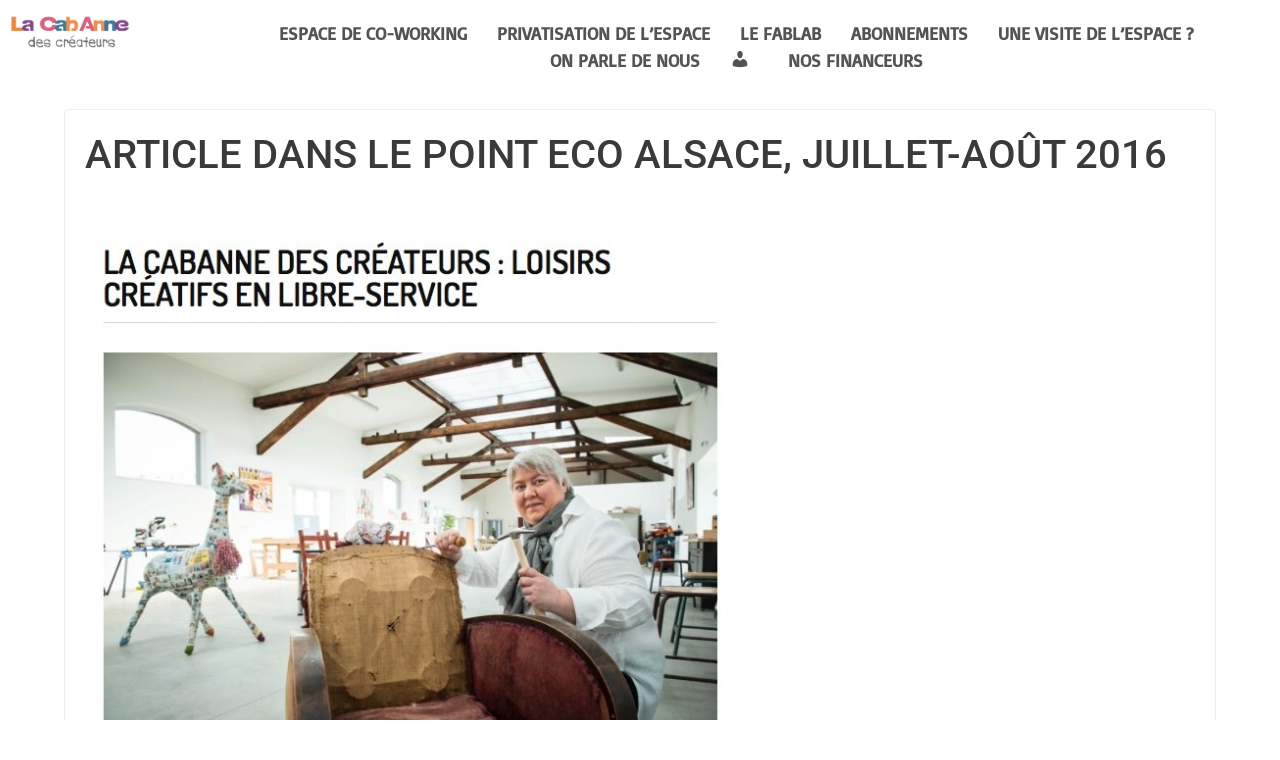

--- FILE ---
content_type: text/html; charset=UTF-8
request_url: https://www.la-cabanne-des-createurs.com/on-parle-de-nous-3/article-dans-le-point-eco-alsace-juillet-aout-2016/
body_size: 17441
content:
<!DOCTYPE html>
<html lang="fr-FR">
<head>
	<meta charset="UTF-8" />
	<meta name="viewport" content="width=device-width, initial-scale=1" />
	<link rel="profile" href="http://gmpg.org/xfn/11" />
	<link rel="pingback" href="https://www.la-cabanne-des-createurs.com/xmlrpc.php" />
	<title>Article dans le Point Eco Alsace, juillet-août 2016 &#8211; La CabAnne des Créateurs</title>
<meta name='robots' content='max-image-preview:large' />
<link rel='dns-prefetch' href='//www.formstack.com' />
<link rel='dns-prefetch' href='//maxcdn.bootstrapcdn.com' />
<link rel='dns-prefetch' href='//fonts.googleapis.com' />
<link rel="alternate" type="application/rss+xml" title="La CabAnne des Créateurs &raquo; Flux" href="https://www.la-cabanne-des-createurs.com/feed/" />
<link rel="alternate" type="application/rss+xml" title="La CabAnne des Créateurs &raquo; Flux des commentaires" href="https://www.la-cabanne-des-createurs.com/comments/feed/" />
<link rel="alternate" title="oEmbed (JSON)" type="application/json+oembed" href="https://www.la-cabanne-des-createurs.com/wp-json/oembed/1.0/embed?url=https%3A%2F%2Fwww.la-cabanne-des-createurs.com%2Fon-parle-de-nous-3%2Farticle-dans-le-point-eco-alsace-juillet-aout-2016%2F" />
<link rel="alternate" title="oEmbed (XML)" type="text/xml+oembed" href="https://www.la-cabanne-des-createurs.com/wp-json/oembed/1.0/embed?url=https%3A%2F%2Fwww.la-cabanne-des-createurs.com%2Fon-parle-de-nous-3%2Farticle-dans-le-point-eco-alsace-juillet-aout-2016%2F&#038;format=xml" />
<style id='wp-img-auto-sizes-contain-inline-css' type='text/css'>
img:is([sizes=auto i],[sizes^="auto," i]){contain-intrinsic-size:3000px 1500px}
/*# sourceURL=wp-img-auto-sizes-contain-inline-css */
</style>
<style id='cf-frontend-style-inline-css' type='text/css'>
@font-face {
	font-family: 'Potama';
	font-weight: 400;
	font-display: auto;
	src: url('https://www.la-cabanne-des-createurs.com/wp-content/uploads/2022/03/potama.woff2') format('woff2');
}
/*# sourceURL=cf-frontend-style-inline-css */
</style>
<link rel='stylesheet' id='hfe-widgets-style-css' href='https://www.la-cabanne-des-createurs.com/wp-content/plugins/header-footer-elementor/inc/widgets-css/frontend.css?ver=2.4.4' type='text/css' media='all' />
<style id='wp-emoji-styles-inline-css' type='text/css'>

	img.wp-smiley, img.emoji {
		display: inline !important;
		border: none !important;
		box-shadow: none !important;
		height: 1em !important;
		width: 1em !important;
		margin: 0 0.07em !important;
		vertical-align: -0.1em !important;
		background: none !important;
		padding: 0 !important;
	}
/*# sourceURL=wp-emoji-styles-inline-css */
</style>
<link rel='stylesheet' id='wp-block-library-css' href='https://www.la-cabanne-des-createurs.com/wp-includes/css/dist/block-library/style.min.css?ver=6.9' type='text/css' media='all' />
<style id='classic-theme-styles-inline-css' type='text/css'>
/*! This file is auto-generated */
.wp-block-button__link{color:#fff;background-color:#32373c;border-radius:9999px;box-shadow:none;text-decoration:none;padding:calc(.667em + 2px) calc(1.333em + 2px);font-size:1.125em}.wp-block-file__button{background:#32373c;color:#fff;text-decoration:none}
/*# sourceURL=/wp-includes/css/classic-themes.min.css */
</style>
<link rel='stylesheet' id='wp-call-btn-guten-blocks-style-css' href='https://www.la-cabanne-des-createurs.com/wp-content/plugins/wp-call-button/assets/block/build/index.css?ver=085f82fba130fc4cf3057de5e2dcc820' type='text/css' media='all' />
<style id='global-styles-inline-css' type='text/css'>
:root{--wp--preset--aspect-ratio--square: 1;--wp--preset--aspect-ratio--4-3: 4/3;--wp--preset--aspect-ratio--3-4: 3/4;--wp--preset--aspect-ratio--3-2: 3/2;--wp--preset--aspect-ratio--2-3: 2/3;--wp--preset--aspect-ratio--16-9: 16/9;--wp--preset--aspect-ratio--9-16: 9/16;--wp--preset--color--black: #000000;--wp--preset--color--cyan-bluish-gray: #abb8c3;--wp--preset--color--white: #ffffff;--wp--preset--color--pale-pink: #f78da7;--wp--preset--color--vivid-red: #cf2e2e;--wp--preset--color--luminous-vivid-orange: #ff6900;--wp--preset--color--luminous-vivid-amber: #fcb900;--wp--preset--color--light-green-cyan: #7bdcb5;--wp--preset--color--vivid-green-cyan: #00d084;--wp--preset--color--pale-cyan-blue: #8ed1fc;--wp--preset--color--vivid-cyan-blue: #0693e3;--wp--preset--color--vivid-purple: #9b51e0;--wp--preset--gradient--vivid-cyan-blue-to-vivid-purple: linear-gradient(135deg,rgb(6,147,227) 0%,rgb(155,81,224) 100%);--wp--preset--gradient--light-green-cyan-to-vivid-green-cyan: linear-gradient(135deg,rgb(122,220,180) 0%,rgb(0,208,130) 100%);--wp--preset--gradient--luminous-vivid-amber-to-luminous-vivid-orange: linear-gradient(135deg,rgb(252,185,0) 0%,rgb(255,105,0) 100%);--wp--preset--gradient--luminous-vivid-orange-to-vivid-red: linear-gradient(135deg,rgb(255,105,0) 0%,rgb(207,46,46) 100%);--wp--preset--gradient--very-light-gray-to-cyan-bluish-gray: linear-gradient(135deg,rgb(238,238,238) 0%,rgb(169,184,195) 100%);--wp--preset--gradient--cool-to-warm-spectrum: linear-gradient(135deg,rgb(74,234,220) 0%,rgb(151,120,209) 20%,rgb(207,42,186) 40%,rgb(238,44,130) 60%,rgb(251,105,98) 80%,rgb(254,248,76) 100%);--wp--preset--gradient--blush-light-purple: linear-gradient(135deg,rgb(255,206,236) 0%,rgb(152,150,240) 100%);--wp--preset--gradient--blush-bordeaux: linear-gradient(135deg,rgb(254,205,165) 0%,rgb(254,45,45) 50%,rgb(107,0,62) 100%);--wp--preset--gradient--luminous-dusk: linear-gradient(135deg,rgb(255,203,112) 0%,rgb(199,81,192) 50%,rgb(65,88,208) 100%);--wp--preset--gradient--pale-ocean: linear-gradient(135deg,rgb(255,245,203) 0%,rgb(182,227,212) 50%,rgb(51,167,181) 100%);--wp--preset--gradient--electric-grass: linear-gradient(135deg,rgb(202,248,128) 0%,rgb(113,206,126) 100%);--wp--preset--gradient--midnight: linear-gradient(135deg,rgb(2,3,129) 0%,rgb(40,116,252) 100%);--wp--preset--font-size--small: 13px;--wp--preset--font-size--medium: 20px;--wp--preset--font-size--large: 36px;--wp--preset--font-size--x-large: 42px;--wp--preset--spacing--20: 0.44rem;--wp--preset--spacing--30: 0.67rem;--wp--preset--spacing--40: 1rem;--wp--preset--spacing--50: 1.5rem;--wp--preset--spacing--60: 2.25rem;--wp--preset--spacing--70: 3.38rem;--wp--preset--spacing--80: 5.06rem;--wp--preset--shadow--natural: 6px 6px 9px rgba(0, 0, 0, 0.2);--wp--preset--shadow--deep: 12px 12px 50px rgba(0, 0, 0, 0.4);--wp--preset--shadow--sharp: 6px 6px 0px rgba(0, 0, 0, 0.2);--wp--preset--shadow--outlined: 6px 6px 0px -3px rgb(255, 255, 255), 6px 6px rgb(0, 0, 0);--wp--preset--shadow--crisp: 6px 6px 0px rgb(0, 0, 0);}:where(.is-layout-flex){gap: 0.5em;}:where(.is-layout-grid){gap: 0.5em;}body .is-layout-flex{display: flex;}.is-layout-flex{flex-wrap: wrap;align-items: center;}.is-layout-flex > :is(*, div){margin: 0;}body .is-layout-grid{display: grid;}.is-layout-grid > :is(*, div){margin: 0;}:where(.wp-block-columns.is-layout-flex){gap: 2em;}:where(.wp-block-columns.is-layout-grid){gap: 2em;}:where(.wp-block-post-template.is-layout-flex){gap: 1.25em;}:where(.wp-block-post-template.is-layout-grid){gap: 1.25em;}.has-black-color{color: var(--wp--preset--color--black) !important;}.has-cyan-bluish-gray-color{color: var(--wp--preset--color--cyan-bluish-gray) !important;}.has-white-color{color: var(--wp--preset--color--white) !important;}.has-pale-pink-color{color: var(--wp--preset--color--pale-pink) !important;}.has-vivid-red-color{color: var(--wp--preset--color--vivid-red) !important;}.has-luminous-vivid-orange-color{color: var(--wp--preset--color--luminous-vivid-orange) !important;}.has-luminous-vivid-amber-color{color: var(--wp--preset--color--luminous-vivid-amber) !important;}.has-light-green-cyan-color{color: var(--wp--preset--color--light-green-cyan) !important;}.has-vivid-green-cyan-color{color: var(--wp--preset--color--vivid-green-cyan) !important;}.has-pale-cyan-blue-color{color: var(--wp--preset--color--pale-cyan-blue) !important;}.has-vivid-cyan-blue-color{color: var(--wp--preset--color--vivid-cyan-blue) !important;}.has-vivid-purple-color{color: var(--wp--preset--color--vivid-purple) !important;}.has-black-background-color{background-color: var(--wp--preset--color--black) !important;}.has-cyan-bluish-gray-background-color{background-color: var(--wp--preset--color--cyan-bluish-gray) !important;}.has-white-background-color{background-color: var(--wp--preset--color--white) !important;}.has-pale-pink-background-color{background-color: var(--wp--preset--color--pale-pink) !important;}.has-vivid-red-background-color{background-color: var(--wp--preset--color--vivid-red) !important;}.has-luminous-vivid-orange-background-color{background-color: var(--wp--preset--color--luminous-vivid-orange) !important;}.has-luminous-vivid-amber-background-color{background-color: var(--wp--preset--color--luminous-vivid-amber) !important;}.has-light-green-cyan-background-color{background-color: var(--wp--preset--color--light-green-cyan) !important;}.has-vivid-green-cyan-background-color{background-color: var(--wp--preset--color--vivid-green-cyan) !important;}.has-pale-cyan-blue-background-color{background-color: var(--wp--preset--color--pale-cyan-blue) !important;}.has-vivid-cyan-blue-background-color{background-color: var(--wp--preset--color--vivid-cyan-blue) !important;}.has-vivid-purple-background-color{background-color: var(--wp--preset--color--vivid-purple) !important;}.has-black-border-color{border-color: var(--wp--preset--color--black) !important;}.has-cyan-bluish-gray-border-color{border-color: var(--wp--preset--color--cyan-bluish-gray) !important;}.has-white-border-color{border-color: var(--wp--preset--color--white) !important;}.has-pale-pink-border-color{border-color: var(--wp--preset--color--pale-pink) !important;}.has-vivid-red-border-color{border-color: var(--wp--preset--color--vivid-red) !important;}.has-luminous-vivid-orange-border-color{border-color: var(--wp--preset--color--luminous-vivid-orange) !important;}.has-luminous-vivid-amber-border-color{border-color: var(--wp--preset--color--luminous-vivid-amber) !important;}.has-light-green-cyan-border-color{border-color: var(--wp--preset--color--light-green-cyan) !important;}.has-vivid-green-cyan-border-color{border-color: var(--wp--preset--color--vivid-green-cyan) !important;}.has-pale-cyan-blue-border-color{border-color: var(--wp--preset--color--pale-cyan-blue) !important;}.has-vivid-cyan-blue-border-color{border-color: var(--wp--preset--color--vivid-cyan-blue) !important;}.has-vivid-purple-border-color{border-color: var(--wp--preset--color--vivid-purple) !important;}.has-vivid-cyan-blue-to-vivid-purple-gradient-background{background: var(--wp--preset--gradient--vivid-cyan-blue-to-vivid-purple) !important;}.has-light-green-cyan-to-vivid-green-cyan-gradient-background{background: var(--wp--preset--gradient--light-green-cyan-to-vivid-green-cyan) !important;}.has-luminous-vivid-amber-to-luminous-vivid-orange-gradient-background{background: var(--wp--preset--gradient--luminous-vivid-amber-to-luminous-vivid-orange) !important;}.has-luminous-vivid-orange-to-vivid-red-gradient-background{background: var(--wp--preset--gradient--luminous-vivid-orange-to-vivid-red) !important;}.has-very-light-gray-to-cyan-bluish-gray-gradient-background{background: var(--wp--preset--gradient--very-light-gray-to-cyan-bluish-gray) !important;}.has-cool-to-warm-spectrum-gradient-background{background: var(--wp--preset--gradient--cool-to-warm-spectrum) !important;}.has-blush-light-purple-gradient-background{background: var(--wp--preset--gradient--blush-light-purple) !important;}.has-blush-bordeaux-gradient-background{background: var(--wp--preset--gradient--blush-bordeaux) !important;}.has-luminous-dusk-gradient-background{background: var(--wp--preset--gradient--luminous-dusk) !important;}.has-pale-ocean-gradient-background{background: var(--wp--preset--gradient--pale-ocean) !important;}.has-electric-grass-gradient-background{background: var(--wp--preset--gradient--electric-grass) !important;}.has-midnight-gradient-background{background: var(--wp--preset--gradient--midnight) !important;}.has-small-font-size{font-size: var(--wp--preset--font-size--small) !important;}.has-medium-font-size{font-size: var(--wp--preset--font-size--medium) !important;}.has-large-font-size{font-size: var(--wp--preset--font-size--large) !important;}.has-x-large-font-size{font-size: var(--wp--preset--font-size--x-large) !important;}
:where(.wp-block-post-template.is-layout-flex){gap: 1.25em;}:where(.wp-block-post-template.is-layout-grid){gap: 1.25em;}
:where(.wp-block-term-template.is-layout-flex){gap: 1.25em;}:where(.wp-block-term-template.is-layout-grid){gap: 1.25em;}
:where(.wp-block-columns.is-layout-flex){gap: 2em;}:where(.wp-block-columns.is-layout-grid){gap: 2em;}
:root :where(.wp-block-pullquote){font-size: 1.5em;line-height: 1.6;}
/*# sourceURL=global-styles-inline-css */
</style>
<link rel='stylesheet' id='formstack-css-css' href='//www.formstack.com/forms/css/2/wordpress-post.css?ver=6.9' type='text/css' media='all' />
<link rel='stylesheet' id='dashicons-css' href='https://www.la-cabanne-des-createurs.com/wp-includes/css/dashicons.min.css?ver=6.9' type='text/css' media='all' />
<link rel='stylesheet' id='obfx-module-pub-css-icône-de-menu-0-css' href='https://maxcdn.bootstrapcdn.com/font-awesome/4.7.0/css/font-awesome.min.css?ver=2.10.47' type='text/css' media='all' />
<link rel='stylesheet' id='obfx-module-pub-css-icône-de-menu-1-css' href='https://www.la-cabanne-des-createurs.com/wp-content/plugins/themeisle-companion/obfx_modules/menu-icons/css/public.css?ver=2.10.47' type='text/css' media='all' />
<link rel='stylesheet' id='hfe-style-css' href='https://www.la-cabanne-des-createurs.com/wp-content/plugins/header-footer-elementor/assets/css/header-footer-elementor.css?ver=2.4.4' type='text/css' media='all' />
<link rel='stylesheet' id='elementor-icons-css' href='https://www.la-cabanne-des-createurs.com/wp-content/plugins/elementor/assets/lib/eicons/css/elementor-icons.min.css?ver=5.45.0' type='text/css' media='all' />
<link rel='stylesheet' id='elementor-frontend-css' href='https://www.la-cabanne-des-createurs.com/wp-content/plugins/elementor/assets/css/frontend.min.css?ver=3.34.1' type='text/css' media='all' />
<link rel='stylesheet' id='elementor-post-5870-css' href='https://www.la-cabanne-des-createurs.com/wp-content/uploads/elementor/css/post-5870.css?ver=1767824318' type='text/css' media='all' />
<link rel='stylesheet' id='elementor-pro-css' href='https://www.la-cabanne-des-createurs.com/wp-content/plugins/elementor-pro/assets/css/frontend.min.css?ver=3.24.2' type='text/css' media='all' />
<link rel='stylesheet' id='font-awesome-5-all-css' href='https://www.la-cabanne-des-createurs.com/wp-content/plugins/elementor/assets/lib/font-awesome/css/all.min.css?ver=3.34.1' type='text/css' media='all' />
<link rel='stylesheet' id='font-awesome-4-shim-css' href='https://www.la-cabanne-des-createurs.com/wp-content/plugins/elementor/assets/lib/font-awesome/css/v4-shims.min.css?ver=3.34.1' type='text/css' media='all' />
<link rel='stylesheet' id='elementor-post-6427-css' href='https://www.la-cabanne-des-createurs.com/wp-content/uploads/elementor/css/post-6427.css?ver=1767824319' type='text/css' media='all' />
<link rel='stylesheet' id='elementor-post-6545-css' href='https://www.la-cabanne-des-createurs.com/wp-content/uploads/elementor/css/post-6545.css?ver=1767824319' type='text/css' media='all' />
<link rel='stylesheet' id='innovation-style-css' href='https://www.la-cabanne-des-createurs.com/wp-content/themes/innovation-extend/style.css?ver=6.9' type='text/css' media='all' />
<link rel='stylesheet' id='innovation-gfonts1-css' href='//fonts.googleapis.com/css?family=Open+Sans%3A300italic%2C400italic%2C600italic%2C700italic%2C800italic%2C400%2C300%2C600%2C700%2C800&#038;ver=6.9' type='text/css' media='all' />
<link rel='stylesheet' id='innovation-gfonts2-css' href='//fonts.googleapis.com/css?family=Roboto+Condensed%3A300italic%2C400italic%2C700italic%2C400%2C300%2C700&#038;ver=6.9' type='text/css' media='all' />
<link rel='stylesheet' id='innovation-font-awesome-css-css' href='https://www.la-cabanne-des-createurs.com/wp-content/themes/innovation-extend/css/font-awesome.css?ver=6.9' type='text/css' media='all' />
<link rel='stylesheet' id='innovation-responsive-css' href='https://www.la-cabanne-des-createurs.com/wp-content/themes/innovation-extend/style-responsive.css?ver=6.9' type='text/css' media='all' />
<style id='akismet-widget-style-inline-css' type='text/css'>

			.a-stats {
				--akismet-color-mid-green: #357b49;
				--akismet-color-white: #fff;
				--akismet-color-light-grey: #f6f7f7;

				max-width: 350px;
				width: auto;
			}

			.a-stats * {
				all: unset;
				box-sizing: border-box;
			}

			.a-stats strong {
				font-weight: 600;
			}

			.a-stats a.a-stats__link,
			.a-stats a.a-stats__link:visited,
			.a-stats a.a-stats__link:active {
				background: var(--akismet-color-mid-green);
				border: none;
				box-shadow: none;
				border-radius: 8px;
				color: var(--akismet-color-white);
				cursor: pointer;
				display: block;
				font-family: -apple-system, BlinkMacSystemFont, 'Segoe UI', 'Roboto', 'Oxygen-Sans', 'Ubuntu', 'Cantarell', 'Helvetica Neue', sans-serif;
				font-weight: 500;
				padding: 12px;
				text-align: center;
				text-decoration: none;
				transition: all 0.2s ease;
			}

			/* Extra specificity to deal with TwentyTwentyOne focus style */
			.widget .a-stats a.a-stats__link:focus {
				background: var(--akismet-color-mid-green);
				color: var(--akismet-color-white);
				text-decoration: none;
			}

			.a-stats a.a-stats__link:hover {
				filter: brightness(110%);
				box-shadow: 0 4px 12px rgba(0, 0, 0, 0.06), 0 0 2px rgba(0, 0, 0, 0.16);
			}

			.a-stats .count {
				color: var(--akismet-color-white);
				display: block;
				font-size: 1.5em;
				line-height: 1.4;
				padding: 0 13px;
				white-space: nowrap;
			}
		
/*# sourceURL=akismet-widget-style-inline-css */
</style>
<link rel='stylesheet' id='exad-slick-css' href='https://www.la-cabanne-des-createurs.com/wp-content/plugins/exclusive-addons-for-elementor/assets/vendor/css/slick.min.css?ver=6.9' type='text/css' media='all' />
<link rel='stylesheet' id='exad-slick-theme-css' href='https://www.la-cabanne-des-createurs.com/wp-content/plugins/exclusive-addons-for-elementor/assets/vendor/css/slick-theme.min.css?ver=6.9' type='text/css' media='all' />
<link rel='stylesheet' id='exad-image-hover-css' href='https://www.la-cabanne-des-createurs.com/wp-content/plugins/exclusive-addons-for-elementor/assets/vendor/css/imagehover.css?ver=6.9' type='text/css' media='all' />
<link rel='stylesheet' id='exad-swiperv5-css' href='https://www.la-cabanne-des-createurs.com/wp-content/plugins/exclusive-addons-for-elementor/assets/vendor/css/swiper.min.css?ver=2.7.9.5' type='text/css' media='all' />
<link rel='stylesheet' id='exad-main-style-css' href='https://www.la-cabanne-des-createurs.com/wp-content/plugins/exclusive-addons-for-elementor/assets/css/exad-styles.min.css?ver=6.9' type='text/css' media='all' />
<link rel='stylesheet' id='hfe-elementor-icons-css' href='https://www.la-cabanne-des-createurs.com/wp-content/plugins/elementor/assets/lib/eicons/css/elementor-icons.min.css?ver=5.34.0' type='text/css' media='all' />
<link rel='stylesheet' id='hfe-icons-list-css' href='https://www.la-cabanne-des-createurs.com/wp-content/plugins/elementor/assets/css/widget-icon-list.min.css?ver=3.24.3' type='text/css' media='all' />
<link rel='stylesheet' id='hfe-social-icons-css' href='https://www.la-cabanne-des-createurs.com/wp-content/plugins/elementor/assets/css/widget-social-icons.min.css?ver=3.24.0' type='text/css' media='all' />
<link rel='stylesheet' id='hfe-social-share-icons-brands-css' href='https://www.la-cabanne-des-createurs.com/wp-content/plugins/elementor/assets/lib/font-awesome/css/brands.css?ver=5.15.3' type='text/css' media='all' />
<link rel='stylesheet' id='hfe-social-share-icons-fontawesome-css' href='https://www.la-cabanne-des-createurs.com/wp-content/plugins/elementor/assets/lib/font-awesome/css/fontawesome.css?ver=5.15.3' type='text/css' media='all' />
<link rel='stylesheet' id='hfe-nav-menu-icons-css' href='https://www.la-cabanne-des-createurs.com/wp-content/plugins/elementor/assets/lib/font-awesome/css/solid.css?ver=5.15.3' type='text/css' media='all' />
<link rel='stylesheet' id='hfe-widget-blockquote-css' href='https://www.la-cabanne-des-createurs.com/wp-content/plugins/elementor-pro/assets/css/widget-blockquote.min.css?ver=3.25.0' type='text/css' media='all' />
<link rel='stylesheet' id='hfe-mega-menu-css' href='https://www.la-cabanne-des-createurs.com/wp-content/plugins/elementor-pro/assets/css/widget-mega-menu.min.css?ver=3.26.2' type='text/css' media='all' />
<link rel='stylesheet' id='hfe-nav-menu-widget-css' href='https://www.la-cabanne-des-createurs.com/wp-content/plugins/elementor-pro/assets/css/widget-nav-menu.min.css?ver=3.26.0' type='text/css' media='all' />
<link rel='stylesheet' id='ekit-widget-styles-css' href='https://www.la-cabanne-des-createurs.com/wp-content/plugins/elementskit-lite/widgets/init/assets/css/widget-styles.css?ver=3.5.6' type='text/css' media='all' />
<link rel='stylesheet' id='ekit-responsive-css' href='https://www.la-cabanne-des-createurs.com/wp-content/plugins/elementskit-lite/widgets/init/assets/css/responsive.css?ver=3.5.6' type='text/css' media='all' />
<link rel='stylesheet' id='eael-general-css' href='https://www.la-cabanne-des-createurs.com/wp-content/plugins/essential-addons-for-elementor-lite/assets/front-end/css/view/general.min.css?ver=6.2.1' type='text/css' media='all' />
<link rel='stylesheet' id='elementor-gf-local-roboto-css' href='https://www.la-cabanne-des-createurs.com/wp-content/uploads/elementor/google-fonts/css/roboto.css?ver=1742250011' type='text/css' media='all' />
<link rel='stylesheet' id='elementor-gf-local-robotomono-css' href='https://www.la-cabanne-des-createurs.com/wp-content/uploads/elementor/google-fonts/css/robotomono.css?ver=1742250014' type='text/css' media='all' />
<link rel='stylesheet' id='elementor-gf-local-basic-css' href='https://www.la-cabanne-des-createurs.com/wp-content/uploads/elementor/google-fonts/css/basic.css?ver=1742250014' type='text/css' media='all' />
<script type="text/javascript" src="https://www.la-cabanne-des-createurs.com/wp-includes/js/jquery/jquery.min.js?ver=3.7.1" id="jquery-core-js"></script>
<script type="text/javascript" src="https://www.la-cabanne-des-createurs.com/wp-includes/js/jquery/jquery-migrate.min.js?ver=3.4.1" id="jquery-migrate-js"></script>
<script type="text/javascript" id="jquery-js-after">
/* <![CDATA[ */
!function($){"use strict";$(document).ready(function(){$(this).scrollTop()>100&&$(".hfe-scroll-to-top-wrap").removeClass("hfe-scroll-to-top-hide"),$(window).scroll(function(){$(this).scrollTop()<100?$(".hfe-scroll-to-top-wrap").fadeOut(300):$(".hfe-scroll-to-top-wrap").fadeIn(300)}),$(".hfe-scroll-to-top-wrap").on("click",function(){$("html, body").animate({scrollTop:0},300);return!1})})}(jQuery);
!function($){'use strict';$(document).ready(function(){var bar=$('.hfe-reading-progress-bar');if(!bar.length)return;$(window).on('scroll',function(){var s=$(window).scrollTop(),d=$(document).height()-$(window).height(),p=d? s/d*100:0;bar.css('width',p+'%')});});}(jQuery);
//# sourceURL=jquery-js-after
/* ]]> */
</script>
<script type="text/javascript" src="https://www.la-cabanne-des-createurs.com/wp-content/plugins/sticky-menu-or-anything-on-scroll/assets/js/jq-sticky-anything.min.js?ver=2.1.1" id="stickyAnythingLib-js"></script>
<script type="text/javascript" src="https://www.la-cabanne-des-createurs.com/wp-content/plugins/elementor/assets/lib/font-awesome/js/v4-shims.min.js?ver=3.34.1" id="font-awesome-4-shim-js"></script>
<script type="text/javascript" src="https://www.la-cabanne-des-createurs.com/wp-content/themes/innovation-extend/js/menu.js?ver=6.9" id="innovation-menu-style-js"></script>
<script type="text/javascript" src="https://www.la-cabanne-des-createurs.com/wp-content/themes/innovation-extend/js/fixedheader.js?ver=6.9" id="innovation-fixed-header-js"></script>
<link rel="https://api.w.org/" href="https://www.la-cabanne-des-createurs.com/wp-json/" /><link rel="alternate" title="JSON" type="application/json" href="https://www.la-cabanne-des-createurs.com/wp-json/wp/v2/pages/877" /><link rel="EditURI" type="application/rsd+xml" title="RSD" href="https://www.la-cabanne-des-createurs.com/xmlrpc.php?rsd" />
<meta name="generator" content="WordPress 6.9" />
<link rel="canonical" href="https://www.la-cabanne-des-createurs.com/on-parle-de-nous-3/article-dans-le-point-eco-alsace-juillet-aout-2016/" />
<link rel='shortlink' href='https://www.la-cabanne-des-createurs.com/?p=877' />
<style type='text/css'> .ae_data .elementor-editor-element-setting {
            display:none !important;
            }
            </style>
		<!-- GA Google Analytics @ https://m0n.co/ga -->
		<script>
			(function(i,s,o,g,r,a,m){i['GoogleAnalyticsObject']=r;i[r]=i[r]||function(){
			(i[r].q=i[r].q||[]).push(arguments)},i[r].l=1*new Date();a=s.createElement(o),
			m=s.getElementsByTagName(o)[0];a.async=1;a.src=g;m.parentNode.insertBefore(a,m)
			})(window,document,'script','https://www.google-analytics.com/analytics.js','ga');
			ga('create', 'UA-85457478-1', 'auto');
			ga('send', 'pageview');
		</script>

	<!-- Saisissez vos scripts ici -->  
<style type="text/css">
	.site-title a,  .site-title a:active,  .site-title a:hover { color: #; }
	.credit { display: ; }
			
	 

	#header, .bqpcontainer .featured-box, .vidtitle span { border-color: #4f4f4f; }
	.top-menu-con #searchsubmit, .heading2 em, .read-more, .page-link a, .flex-direction-nav li a:hover:before, .top-menu-con-items #searchsubmit { background-color: #4f4f4f; }
	a, .widget .widget-title, #heading1 em, .heading-desc3, .vidtitle h2, .vidtitle span:before, .statitem  h3, .boxtopicon, .flexslider.main-slider .flex-direction-nav li a:hover:before, .bqpcontainer .featured-box:hover h3.ftitle { color: #4f4f4f;}
	
	#main-menu-con a{color:#4f4f4f;}

	#main-menu-con a:hover,
	#main-menu-con .selected a,
	#main-menu-con .current-menu-item > a,
	#main-menu-con .current-menu-ancestor > a,
	#main-menu-con .current_page_item > a,
	#main-menu-con .current_page_ancestor > a,
	#main-menu-con ul ul,
	.sub-menu, .sub-menu ul ul, .go-top, .mobile-menu {background-color: #4f4f4f;}


	button,
	input[type="reset"],
	input[type="button"],
	input[type="submit"],
	.contactcontainer input[type="submit"]{  background: #4f4f4f; background-image: -webkit-linear-gradient(top, #4f4f4f, #3a3a3a); background-image: 	-moz-linear-gradient(top, #4f4f4f, #3a3a3a);   background-image: -ms-linear-gradient(top, #4f4f4f, #3a3a3a); background-image: -o-linear-gradient(top, #4f4f4f, #3a3a3a); background-image: linear-gradient(to bottom, #4f4f4f, #3a3a3a); }

	button:hover,
	input[type="reset"]:hover,
	input[type="button"]:hover,
	input[type="submit"]:hover,
	.contactcontainer input[type="submit"]:hover { background: #3a3a3a; background-image: -webkit-linear-gradient(top, #3a3a3a, #4f4f4f); background-image: 	-moz-linear-gradient(top, #3a3a3a, #4f4f4f);   background-image: -ms-linear-gradient(top, #3a3a3a, #4f4f4f); background-image: -o-linear-gradient(top, #3a3a3a, #4f4f4f); background-image: linear-gradient(to bottom, #3a3a3a, #4f4f4f); }

	a:hover, h1.page-title, h1.arc-post-title, h3.arc-src, #comments .comment-author cite a, #respond .required { color:#3a3a3a; }
	.bqpcontainer .featured-box:hover { border-color: #3a3a3a; }
	.bqpcontainer .featured-box:hover .read-more, .read-more:hover, .flex-direction-nav li a:before {  background-color: #3a3a3a; }
#footer, .versep { background: #848484; border-color: #040404;} .versep, #creditline { background-color: #040404; border-top-color: #6a6a6a;} #footer-sidebar .widget .widget-title, #footer-sidebar .widget, #footer-sidebar .widget li, #footer-sidebar .widget a { color: #ffffff; }.box-icon { box-shadow: 0 0 0 130px #565656 inset; } .featured-box:hover .box-icon, .featured-box:hover h3.ftitle { border-color:  #565656; color: #565656; }.site-container { background-color: #ffffff; }#content { width: 100%; } #right-sidebar { display: none; }.post-author, .post-date  { display: none; }.up-bottom-border { display: none; } .entrytext { background: none; }.heading3container { background-image: url("https://www.la-cabanne-des-createurs.com/wp-content/themes/innovation-extend/images/heading3back.png"); }.f-blog-page h1.page-title { display: none; } .ecom-part h2.boxtoptitle { color: #ffffff; }
.ecom-part h3.about-us, .woocommerce ul.products li.product a, .woocommerce .woocommerce-info::before, .woocommerce .woocommerce-error::before, .woocommerce ul.products li.product .price, .woocommerce ul.products li.product .button, .woocommerce div.product p.price, .woocommerce div.product span.price { color: #494844; }
.woocommerce span.onsale, .woocommerce ul.products li.product h3, .woocommerce div.product form.cart .button, .woocommerce-cart .wc-proceed-to-checkout 
a.checkout-button, .woocommerce .cart .button, .woocommerce .cart input.button, .woocommerce #payment #place_order, .woocommerce-page #payment #place_order, .woocommerce #respond input#submit, .woocommerce a.button, .woocommerce button.button, .woocommerce input.button, .woocommerce #respond input#submit:hover, .woocommerce a.button:hover, .woocommerce button.button:hover, .woocommerce input.button:hover { background-color: #494844; } #main-menu-con a.wccart-icon { background-color: rgba(73,72,68,0.7); }
.woocommerce ul.products li.product, .woocommerce-page ul.products li.product, .woocommerce div.product .product_title {  background-color: #ffffff; }
.woocommerce .woocommerce-info, .woocommerce .woocommerce-error, .woocommerce .woocommerce-message { border-color: #494844; }</style>
	<link rel="shortcut icon" href="http://www.la-cabanne-des-createurs.com/wp-content/uploads/2015/11/LOGO-FLO-1-mini-site-2.png" /><meta name="generator" content="Elementor 3.34.1; features: additional_custom_breakpoints; settings: css_print_method-external, google_font-enabled, font_display-auto">
			<style>
				.e-con.e-parent:nth-of-type(n+4):not(.e-lazyloaded):not(.e-no-lazyload),
				.e-con.e-parent:nth-of-type(n+4):not(.e-lazyloaded):not(.e-no-lazyload) * {
					background-image: none !important;
				}
				@media screen and (max-height: 1024px) {
					.e-con.e-parent:nth-of-type(n+3):not(.e-lazyloaded):not(.e-no-lazyload),
					.e-con.e-parent:nth-of-type(n+3):not(.e-lazyloaded):not(.e-no-lazyload) * {
						background-image: none !important;
					}
				}
				@media screen and (max-height: 640px) {
					.e-con.e-parent:nth-of-type(n+2):not(.e-lazyloaded):not(.e-no-lazyload),
					.e-con.e-parent:nth-of-type(n+2):not(.e-lazyloaded):not(.e-no-lazyload) * {
						background-image: none !important;
					}
				}
			</style>
			<style type="text/css" id="custom-background-css">
body.custom-background { background-color: #ffffff; }
</style>
	<link rel="icon" href="https://www.la-cabanne-des-createurs.com/wp-content/uploads/2015/11/cropped-LOGO-FLO-1-mini-site-32x32.png" sizes="32x32" />
<link rel="icon" href="https://www.la-cabanne-des-createurs.com/wp-content/uploads/2015/11/cropped-LOGO-FLO-1-mini-site-192x192.png" sizes="192x192" />
<link rel="apple-touch-icon" href="https://www.la-cabanne-des-createurs.com/wp-content/uploads/2015/11/cropped-LOGO-FLO-1-mini-site-180x180.png" />
<meta name="msapplication-TileImage" content="https://www.la-cabanne-des-createurs.com/wp-content/uploads/2015/11/cropped-LOGO-FLO-1-mini-site-270x270.png" />
		<style type="text/css" id="wp-custom-css">
			.woocommerce div.product form.cart .button, .woocommerce-cart .wc-proceed-to-checkout a.checkout-button, .woocommerce .cart .button, .woocommerce .cart input.button, .woocommerce #payment #place_order, .woocommerce-page #payment #place_order, .woocommerce #respond input#submit, .woocommerce a.button, .woocommerce button.button, .woocommerce input.button, .woocommerce #respond input#submit:hover, .woocommerce a.button:hover, .woocommerce button.button:hover, .woocommerce input.button:hover, .woocommerce div.product .product_title {
    border-radius: 0px;
    color: #767676 !important;
		</style>
		</head>

<body class="wp-singular page-template-default page page-id-877 page-child parent-pageid-425 custom-background wp-theme-innovation-extend ehf-header ehf-footer ehf-template-innovation-extend ehf-stylesheet-innovation-extend exclusive-addons-elementor elementor-default elementor-kit-5870">

<div id="page" class="hfeed site">

		<header id="masthead" itemscope="itemscope" itemtype="https://schema.org/WPHeader">
			<p class="main-title bhf-hidden" itemprop="headline"><a href="https://www.la-cabanne-des-createurs.com" title="La CabAnne des Créateurs" rel="home">La CabAnne des Créateurs</a></p>
					<div data-elementor-type="wp-post" data-elementor-id="6427" class="elementor elementor-6427" data-elementor-post-type="elementor-hf">
						<header class="elementor-section elementor-top-section elementor-element elementor-element-332325f elementor-section-full_width elementor-section-stretched elementor-section-height-default elementor-section-height-default exad-sticky-section-no" data-id="332325f" data-element_type="section" data-settings="{&quot;stretch_section&quot;:&quot;section-stretched&quot;,&quot;background_background&quot;:&quot;classic&quot;}">
						<div class="elementor-container elementor-column-gap-default">
					<div class="elementor-column elementor-col-50 elementor-top-column elementor-element elementor-element-1dcf4e1 exad-glass-effect-no exad-sticky-section-no" data-id="1dcf4e1" data-element_type="column">
			<div class="elementor-widget-wrap elementor-element-populated">
						<div class="elementor-element elementor-element-4071e2b exad-sticky-section-no exad-glass-effect-no elementor-widget elementor-widget-site-logo" data-id="4071e2b" data-element_type="widget" data-settings="{&quot;align&quot;:&quot;left&quot;,&quot;width&quot;:{&quot;unit&quot;:&quot;%&quot;,&quot;size&quot;:70,&quot;sizes&quot;:[]},&quot;align_mobile&quot;:&quot;left&quot;,&quot;width_tablet&quot;:{&quot;unit&quot;:&quot;%&quot;,&quot;size&quot;:48,&quot;sizes&quot;:[]},&quot;width_mobile&quot;:{&quot;unit&quot;:&quot;%&quot;,&quot;size&quot;:70,&quot;sizes&quot;:[]},&quot;space_tablet&quot;:{&quot;unit&quot;:&quot;%&quot;,&quot;size&quot;:78,&quot;sizes&quot;:[]},&quot;space_mobile&quot;:{&quot;unit&quot;:&quot;%&quot;,&quot;size&quot;:81,&quot;sizes&quot;:[]},&quot;space&quot;:{&quot;unit&quot;:&quot;%&quot;,&quot;size&quot;:&quot;&quot;,&quot;sizes&quot;:[]},&quot;image_border_radius&quot;:{&quot;unit&quot;:&quot;px&quot;,&quot;top&quot;:&quot;&quot;,&quot;right&quot;:&quot;&quot;,&quot;bottom&quot;:&quot;&quot;,&quot;left&quot;:&quot;&quot;,&quot;isLinked&quot;:true},&quot;image_border_radius_tablet&quot;:{&quot;unit&quot;:&quot;px&quot;,&quot;top&quot;:&quot;&quot;,&quot;right&quot;:&quot;&quot;,&quot;bottom&quot;:&quot;&quot;,&quot;left&quot;:&quot;&quot;,&quot;isLinked&quot;:true},&quot;image_border_radius_mobile&quot;:{&quot;unit&quot;:&quot;px&quot;,&quot;top&quot;:&quot;&quot;,&quot;right&quot;:&quot;&quot;,&quot;bottom&quot;:&quot;&quot;,&quot;left&quot;:&quot;&quot;,&quot;isLinked&quot;:true},&quot;caption_padding&quot;:{&quot;unit&quot;:&quot;px&quot;,&quot;top&quot;:&quot;&quot;,&quot;right&quot;:&quot;&quot;,&quot;bottom&quot;:&quot;&quot;,&quot;left&quot;:&quot;&quot;,&quot;isLinked&quot;:true},&quot;caption_padding_tablet&quot;:{&quot;unit&quot;:&quot;px&quot;,&quot;top&quot;:&quot;&quot;,&quot;right&quot;:&quot;&quot;,&quot;bottom&quot;:&quot;&quot;,&quot;left&quot;:&quot;&quot;,&quot;isLinked&quot;:true},&quot;caption_padding_mobile&quot;:{&quot;unit&quot;:&quot;px&quot;,&quot;top&quot;:&quot;&quot;,&quot;right&quot;:&quot;&quot;,&quot;bottom&quot;:&quot;&quot;,&quot;left&quot;:&quot;&quot;,&quot;isLinked&quot;:true},&quot;caption_space&quot;:{&quot;unit&quot;:&quot;px&quot;,&quot;size&quot;:0,&quot;sizes&quot;:[]},&quot;caption_space_tablet&quot;:{&quot;unit&quot;:&quot;px&quot;,&quot;size&quot;:&quot;&quot;,&quot;sizes&quot;:[]},&quot;caption_space_mobile&quot;:{&quot;unit&quot;:&quot;px&quot;,&quot;size&quot;:&quot;&quot;,&quot;sizes&quot;:[]}}" data-widget_type="site-logo.default">
				<div class="elementor-widget-container">
							<div class="hfe-site-logo">
													<a data-elementor-open-lightbox=""  class='elementor-clickable' href="https://www.la-cabanne-des-createurs.com">
							<div class="hfe-site-logo-set">           
				<div class="hfe-site-logo-container">
									<img class="hfe-site-logo-img elementor-animation-"  src="https://www.la-cabanne-des-createurs.com/wp-content/uploads/2021/11/logo-titre-cabanne-couleur-copie-595x219.png" alt="logo-titre cabanne couleur copie"/>
				</div>
			</div>
							</a>
						</div>  
							</div>
				</div>
					</div>
		</div>
				<header class="elementor-column elementor-col-50 elementor-top-column elementor-element elementor-element-c1f22fd exad-glass-effect-no exad-sticky-section-no" data-id="c1f22fd" data-element_type="column">
			<div class="elementor-widget-wrap elementor-element-populated">
						<div class="elementor-element elementor-element-cdc6570 exad-sticky-section-no exad-glass-effect-no elementor-widget elementor-widget-ekit-nav-menu" data-id="cdc6570" data-element_type="widget" data-widget_type="ekit-nav-menu.default">
				<div class="elementor-widget-container">
							<nav class="ekit-wid-con ekit_menu_responsive_tablet" 
			data-hamburger-icon="" 
			data-hamburger-icon-type="icon" 
			data-responsive-breakpoint="1024">
			            <button class="elementskit-menu-hamburger elementskit-menu-toggler"  type="button" aria-label="hamburger-icon">
                                    <span class="elementskit-menu-hamburger-icon"></span><span class="elementskit-menu-hamburger-icon"></span><span class="elementskit-menu-hamburger-icon"></span>
                            </button>
            <div id="ekit-megamenu-menu-principal-2" class="elementskit-menu-container elementskit-menu-offcanvas-elements elementskit-navbar-nav-default ekit-nav-menu-one-page-yes ekit-nav-dropdown-hover"><ul id="menu-menu-principal-2" class="elementskit-navbar-nav elementskit-menu-po-center submenu-click-on-icon"><li id="menu-item-6700" class="menu-item menu-item-type-post_type menu-item-object-page menu-item-6700 nav-item elementskit-mobile-builder-content" data-vertical-menu=750px><a href="https://www.la-cabanne-des-createurs.com/espace-de-co-working/" class="ekit-menu-nav-link" data-scroll="&quot;&quot;" data-options="easing: easeInOutCubic">Espace de co-working</a></li>
<li id="menu-item-6704" class="menu-item menu-item-type-post_type menu-item-object-page menu-item-6704 nav-item elementskit-mobile-builder-content" data-vertical-menu=750px><a href="https://www.la-cabanne-des-createurs.com/privatisation-de-lespace/" class="ekit-menu-nav-link" data-scroll="&quot;&quot;" data-options="easing: easeInOutCubic">Privatisation de l’espace</a></li>
<li id="menu-item-7706" class="menu-item menu-item-type-post_type menu-item-object-page menu-item-7706 nav-item elementskit-mobile-builder-content" data-vertical-menu=750px><a href="https://www.la-cabanne-des-createurs.com/prototypage-2/" class="ekit-menu-nav-link" data-scroll="&quot;&quot;" data-options="easing: easeInOutCubic">Le Fablab</a></li>
<li id="menu-item-6695" class="menu-item menu-item-type-post_type menu-item-object-page menu-item-6695 nav-item elementskit-mobile-builder-content" data-vertical-menu=750px><a href="https://www.la-cabanne-des-createurs.com/abonnement-pour-les-professionnels/" class="ekit-menu-nav-link" data-scroll="&quot;&quot;" data-options="easing: easeInOutCubic">Abonnements</a></li>
<li id="menu-item-6701" class="menu-item menu-item-type-post_type menu-item-object-page menu-item-6701 nav-item elementskit-mobile-builder-content" data-vertical-menu=750px><a href="https://www.la-cabanne-des-createurs.com/les-differents-espaces-de-notre-atelier/" class="ekit-menu-nav-link" data-scroll="&quot;&quot;" data-options="easing: easeInOutCubic">Une visite de l&rsquo;espace ?</a></li>
<li id="menu-item-7607" class="menu-item menu-item-type-post_type menu-item-object-page current-page-ancestor menu-item-7607 nav-item elementskit-mobile-builder-content" data-vertical-menu=750px><a href="https://www.la-cabanne-des-createurs.com/on-parle-de-nous-3/" class="ekit-menu-nav-link" data-scroll="&quot;&quot;" data-options="easing: easeInOutCubic">On parle de nous</a></li>
<li id="menu-item-7530" class="menu-item menu-item-type-post_type menu-item-object-page menu-item-7530 nav-item elementskit-mobile-builder-content" data-vertical-menu=750px><a href="https://www.la-cabanne-des-createurs.com/login/" class="ekit-menu-nav-link" data-scroll="&quot;&quot;" data-options="easing: easeInOutCubic"><i class="obfx-menu-icon dashicons dashicons-admin-users"></i><i class="fa-solid fa-circle-user"></i></a></li>
<li id="menu-item-8240" class="menu-item menu-item-type-post_type menu-item-object-page menu-item-8240 nav-item elementskit-mobile-builder-content" data-vertical-menu=750px><a href="https://www.la-cabanne-des-createurs.com/nos-financeurs/" class="ekit-menu-nav-link" data-scroll="&quot;&quot;" data-options="easing: easeInOutCubic">Nos  financeurs</a></li>
</ul><div class="elementskit-nav-identity-panel"><button class="elementskit-menu-close elementskit-menu-toggler" type="button">X</button></div></div>			
			<div class="elementskit-menu-overlay elementskit-menu-offcanvas-elements elementskit-menu-toggler ekit-nav-menu--overlay"></div>        </nav>
						</div>
				</div>
					</div>
		</header>
					</div>
		</header>
				</div>
				</header>

	<div id="container">

<div id="content">
          
	    
	<div class="post-877 page type-page status-publish hentry" id="post-877">
    
    	<div class="post-container">
        
			<div class="fpthumb"></div>
        	<div class="entrytext">
            	<h1 class="page-title">Article dans le Point Eco Alsace, juillet-août 2016</h1>        		<div class="content-ver-sep"> </div>
				<p>&nbsp;</p>
<p><a href="http://www.la-cabanne-des-createurs.com/wp-content/uploads/2016/09/point-ecojpg-e1474202343752.jpg"><img fetchpriority="high" decoding="async" class="alignleft wp-image-879 size-full" src="http://www.la-cabanne-des-createurs.com/wp-content/uploads/2016/09/point-ecojpg-e1474202343752.jpg" alt="point-ecojpg" width="650" height="948" srcset="https://www.la-cabanne-des-createurs.com/wp-content/uploads/2016/09/point-ecojpg-e1474202343752.jpg 650w, https://www.la-cabanne-des-createurs.com/wp-content/uploads/2016/09/point-ecojpg-e1474202343752-600x875.jpg 600w" sizes="(max-width: 650px) 100vw, 650px" /></a></p>
<p>&nbsp;</p>
<p>&nbsp;</p>
        	</div>
            
        	<div class="clear"> </div>
            	            
		</div>
    </div>
		<!-- End the Loop. -->          
        	
		            
				<div id="page-nav">
			<div class="alignleft"></div>
			<div class="alignright"></div>
		</div>
      	
	          	            
            
</div>		
<div id="right-sidebar">
<aside id="block-2" class="widget widget_block widget_text">
<p></p>
</aside><aside id="block-3" class="widget widget_block widget_media_gallery">
<figure class="wp-block-gallery columns-1 is-cropped wp-block-gallery-1 is-layout-flex wp-block-gallery-is-layout-flex"><ul class="blocks-gallery-grid"><li class="blocks-gallery-item"><figure><a href="https://www.la-cabanne-des-createurs.com/wp-content/uploads/2022/06/En-construction.png"><img decoding="async" width="960" height="960" src="https://www.la-cabanne-des-createurs.com/wp-content/uploads/2022/06/En-construction-960x960.png" alt="" data-id="7348" data-full-url="https://www.la-cabanne-des-createurs.com/wp-content/uploads/2022/06/En-construction.png" data-link="https://www.la-cabanne-des-createurs.com/en-construction/" class="wp-image-7348" srcset="https://www.la-cabanne-des-createurs.com/wp-content/uploads/2022/06/En-construction-960x960.png 960w, https://www.la-cabanne-des-createurs.com/wp-content/uploads/2022/06/En-construction-595x595.png 595w, https://www.la-cabanne-des-createurs.com/wp-content/uploads/2022/06/En-construction-768x768.png 768w, https://www.la-cabanne-des-createurs.com/wp-content/uploads/2022/06/En-construction-150x150.png 150w, https://www.la-cabanne-des-createurs.com/wp-content/uploads/2022/06/En-construction-600x600.png 600w, https://www.la-cabanne-des-createurs.com/wp-content/uploads/2022/06/En-construction-100x100.png 100w, https://www.la-cabanne-des-createurs.com/wp-content/uploads/2022/06/En-construction.png 1080w" sizes="(max-width: 960px) 100vw, 960px" /></a></figure></li></ul></figure>
</aside>
</div></div>

		<footer itemtype="https://schema.org/WPFooter" itemscope="itemscope" id="colophon" role="contentinfo">
			<div class='footer-width-fixer'>		<div data-elementor-type="wp-post" data-elementor-id="6545" class="elementor elementor-6545" data-elementor-post-type="elementor-hf">
						<footer class="elementor-section elementor-top-section elementor-element elementor-element-195eb26 elementor-section-stretched ops-section elementor-section-height-min-height elementor-section-boxed elementor-section-height-default elementor-section-items-middle exad-sticky-section-no" data-id="195eb26" data-element_type="section" data-settings="{&quot;background_background&quot;:&quot;classic&quot;,&quot;stretch_section&quot;:&quot;section-stretched&quot;,&quot;ekit_has_onepagescroll&quot;:&quot;section&quot;}">
						<div class="elementor-container elementor-column-gap-wide">
					<div class="elementor-column elementor-col-100 elementor-top-column elementor-element elementor-element-7ba9fb6 exad-glass-effect-no exad-sticky-section-no" data-id="7ba9fb6" data-element_type="column">
			<div class="elementor-widget-wrap elementor-element-populated">
						<div class="elementor-element elementor-element-2b197d9 exad-sticky-section-no exad-glass-effect-no elementor-widget elementor-widget-spacer" data-id="2b197d9" data-element_type="widget" data-widget_type="spacer.default">
				<div class="elementor-widget-container">
							<div class="elementor-spacer">
			<div class="elementor-spacer-inner"></div>
		</div>
						</div>
				</div>
				<div class="elementor-element elementor-element-eb6c09f exad-sticky-section-no exad-glass-effect-no elementor-widget elementor-widget-text-editor" data-id="eb6c09f" data-element_type="widget" data-widget_type="text-editor.default">
				<div class="elementor-widget-container">
									<p>La CabAnne des Créateurs</p>								</div>
				</div>
				<div class="elementor-element elementor-element-878e606 exad-sticky-section-no exad-glass-effect-no elementor-widget elementor-widget-text-editor" data-id="878e606" data-element_type="widget" data-widget_type="text-editor.default">
				<div class="elementor-widget-container">
									<p>1 place de la gare 67300 Schiltigheim</p><p>03 88 81 14 83</p><p>contact@lacabanne.org</p>								</div>
				</div>
				<section class="elementor-section elementor-inner-section elementor-element elementor-element-603bf3c elementor-section-full_width elementor-section-height-default elementor-section-height-default exad-glass-effect-no exad-sticky-section-no" data-id="603bf3c" data-element_type="section">
						<div class="elementor-container elementor-column-gap-default">
					<div class="elementor-column elementor-col-20 elementor-inner-column elementor-element elementor-element-6b5d075 exad-glass-effect-no exad-sticky-section-no" data-id="6b5d075" data-element_type="column">
			<div class="elementor-widget-wrap elementor-element-populated">
						<div class="elementor-element elementor-element-a986886 exad-sticky-section-no exad-glass-effect-no elementor-widget elementor-widget-wp-widget-mailpoet_form" data-id="a986886" data-element_type="widget" data-widget_type="wp-widget-mailpoet_form.default">
				<div class="elementor-widget-container">
					  
  
  <div class="
    mailpoet_form_popup_overlay
      "></div>
  <div
    id="mailpoet_form_1"
    class="
      mailpoet_form
      mailpoet_form_widget
      mailpoet_form_position_
      mailpoet_form_animation_
    "
      >

    <style type="text/css">
     #mailpoet_form_1 .mailpoet_form {  }
#mailpoet_form_1 .mailpoet_paragraph { line-height: 20px; }
#mailpoet_form_1 .mailpoet_segment_label, #mailpoet_form_1 .mailpoet_text_label, #mailpoet_form_1 .mailpoet_textarea_label, #mailpoet_form_1 .mailpoet_select_label, #mailpoet_form_1 .mailpoet_radio_label, #mailpoet_form_1 .mailpoet_checkbox_label, #mailpoet_form_1 .mailpoet_list_label, #mailpoet_form_1 .mailpoet_date_label { display: block; font-weight: bold; }
#mailpoet_form_1 .mailpoet_text, #mailpoet_form_1 .mailpoet_textarea, #mailpoet_form_1 .mailpoet_select, #mailpoet_form_1 .mailpoet_date_month, #mailpoet_form_1 .mailpoet_date_day, #mailpoet_form_1 .mailpoet_date_year, #mailpoet_form_1 .mailpoet_date { display: block; }
#mailpoet_form_1 .mailpoet_text, #mailpoet_form_1 .mailpoet_textarea { width: 200px; }
#mailpoet_form_1 .mailpoet_checkbox {  }
#mailpoet_form_1 .mailpoet_submit input {  }
#mailpoet_form_1 .mailpoet_divider {  }
#mailpoet_form_1 .mailpoet_message {  }
#mailpoet_form_1 .mailpoet_validate_success { color: #468847; }
#mailpoet_form_1 .mailpoet_validate_error { color: #b94a48; }#mailpoet_form_1{border-radius: 0px;color: #ffffff;text-align: center;}#mailpoet_form_1 form.mailpoet_form {padding: 20px;}#mailpoet_form_1{width: 100%;}#mailpoet_form_1 .mailpoet_message {margin: 0; padding: 0 20px;}#mailpoet_form_1 .mailpoet_paragraph.last {margin-bottom: 0} @media (max-width: 500px) {#mailpoet_form_1 {background-image: none;}} @media (min-width: 500px) {#mailpoet_form_1 .last .mailpoet_paragraph:last-child {margin-bottom: 0}}  @media (max-width: 500px) {#mailpoet_form_1 .mailpoet_form_column:last-child .mailpoet_paragraph:last-child {margin-bottom: 0}} 
    </style>

    <form
      target="_self"
      method="post"
      action="https://www.la-cabanne-des-createurs.com/wp-admin/admin-post.php?action=mailpoet_subscription_form"
      class="mailpoet_form mailpoet_form_form mailpoet_form_widget"
      novalidate
      data-delay=""
      data-exit-intent-enabled=""
      data-font-family=""
      data-cookie-expiration-time=""
    >
      <input type="hidden" name="data[form_id]" value="1" />
      <input type="hidden" name="token" value="462910900d" />
      <input type="hidden" name="api_version" value="v1" />
      <input type="hidden" name="endpoint" value="subscribers" />
      <input type="hidden" name="mailpoet_method" value="subscribe" />

      <label class="mailpoet_hp_email_label" style="display: none !important;">Veuillez laisser ce champ vide<input type="email" name="data[email]"/></label><div class="mailpoet_paragraph " style="font-size: 16px;line-height: 1.2;">NE LOUPEZ RIEN, ABONNEZ-VOUS À NOTRE NEWSLETTER</div>
<div class="mailpoet_paragraph "><style>input[name="data[form_field_OWFhZGE0NzY3ZTJlX2VtYWls]"]::placeholder{color:#545256;opacity: 1;}</style><input type="email" autocomplete="email" class="mailpoet_text" id="form_email_1" name="data[form_field_OWFhZGE0NzY3ZTJlX2VtYWls]" title="E-mail" value="" style="background-color:#ffffff;border-style:solid;border-radius:0px !important;border-width:1px;border-color:#313131;padding:5px;margin: 0 auto;font-family:&#039;Arial&#039;;font-size:16px;line-height:1.5;height:auto;color:#545256;" data-automation-id="form_email"  placeholder="E-mail *" aria-label="E-mail *" data-parsley-errors-container=".mailpoet_error_1af5o" data-parsley-required="true" required aria-required="true" data-parsley-minlength="6" data-parsley-maxlength="150" data-parsley-type-message="Cette valeur doit être un e-mail valide." data-parsley-required-message="Ce champ est nécessaire."/><span class="mailpoet_error_1af5o"></span></div>
<div class="mailpoet_paragraph "><style>input[name="data[form_field_Zjk2NWQ0NjY0ZjcxX2xhc3RfbmFtZQ==]"]::placeholder{color:#545256;opacity: 1;}</style><input type="text" autocomplete="family-name" class="mailpoet_text" id="form_last_name_1" name="data[form_field_Zjk2NWQ0NjY0ZjcxX2xhc3RfbmFtZQ==]" title="Nom" value="" style="background-color:#ffffff;border-style:solid;border-radius:0px !important;border-width:1px;border-color:#313131;padding:5px;margin: 0 auto;font-family:&#039;Arial&#039;;font-size:16px;line-height:1.5;height:auto;color:#545256;" data-automation-id="form_last_name"  placeholder="Nom" aria-label="Nom" data-parsley-errors-container=".mailpoet_error_1x197" data-parsley-names='[&quot;Veuillez spécifier un nom valide.&quot;,&quot;Les adresses dans les noms ne sont pas autorisées, veuillez ajouter votre nom à la place.&quot;]'/><span class="mailpoet_error_1x197"></span></div>
<div class="mailpoet_paragraph "><style>input[name="data[form_field_OTIxZjZmYTk1NTZhX2ZpcnN0X25hbWU=]"]::placeholder{color:#545256;opacity: 1;}</style><input type="text" autocomplete="given-name" class="mailpoet_text" id="form_first_name_1" name="data[form_field_OTIxZjZmYTk1NTZhX2ZpcnN0X25hbWU=]" title="Prénom" value="" style="background-color:#ffffff;border-style:solid;border-radius:0px !important;border-width:1px;border-color:#313131;padding:5px;margin: 0 auto;font-family:&#039;Arial&#039;;font-size:16px;line-height:1.5;height:auto;color:#545256;" data-automation-id="form_first_name"  placeholder="Prénom" aria-label="Prénom" data-parsley-errors-container=".mailpoet_error_1rcd7" data-parsley-names='[&quot;Veuillez spécifier un nom valide.&quot;,&quot;Les adresses dans les noms ne sont pas autorisées, veuillez ajouter votre nom à la place.&quot;]'/><span class="mailpoet_error_1rcd7"></span></div>
<div class="mailpoet_paragraph "><fieldset><legend class="mailpoet_checkbox_label" style="font-size: 16px;line-height: 1.2;">Politique de confidentialité des données à consulter avant de donner votre accord <span class="mailpoet_required" aria-hidden="true">*</span></legend><input type="hidden" value="1"  name="data[cf_1]" /><label class="mailpoet_checkbox_label" for="mailpoet_checkbox_2" style="font-size: 16px;line-height: 1.2;"><input type="checkbox" class="mailpoet_checkbox" id="mailpoet_checkbox_2" name="data[cf_1]" value="1" data-parsley-errors-container=".mailpoet_error_1xmvv" data-parsley-required="true" required aria-required="true" data-parsley-required-message="Ce champ est nécessaire." data-parsley-group="custom_field_1" /> Je suis d'accord avec la politique de confidentialité des données</label></fieldset><span class="mailpoet_error_1xmvv"></span></div>
<div class="mailpoet_paragraph "><input type="submit" class="mailpoet_submit" value="Je m&#039;abonne !" data-automation-id="subscribe-submit-button" style="padding:5px;margin: 0 auto;font-family:&#039;Arial&#039;;font-size:16px;line-height:1.5;height:auto;border-color:transparent;" /><span class="mailpoet_form_loading"><span class="mailpoet_bounce1"></span><span class="mailpoet_bounce2"></span><span class="mailpoet_bounce3"></span></span></div>

      <div class="mailpoet_message">
        <p class="mailpoet_validate_success"
                style="display:none;"
                >Vérifiez votre boîte de réception ou vos indésirables afin de confirmer votre abonnement.
        </p>
        <p class="mailpoet_validate_error"
                style="display:none;"
                >        </p>
      </div>
    </form>

      </div>

  				</div>
				</div>
					</div>
		</div>
				<div class="elementor-column elementor-col-20 elementor-inner-column elementor-element elementor-element-c74fbbf exad-glass-effect-no exad-sticky-section-no" data-id="c74fbbf" data-element_type="column">
			<div class="elementor-widget-wrap elementor-element-populated">
						<div class="elementor-element elementor-element-317204e exad-sticky-section-no exad-glass-effect-no elementor-widget elementor-widget-image" data-id="317204e" data-element_type="widget" data-widget_type="image.default">
				<div class="elementor-widget-container">
																<a href="https://fr-fr.facebook.com/Lacabannedescreateurs/">
							<img src="https://www.la-cabanne-des-createurs.com/wp-content/uploads/elementor/thumbs/18-pqle2ykyswaerd458zb7e0n59xg8q4r132nz5l99pw.png" title="18" alt="18" loading="lazy" />								</a>
															</div>
				</div>
					</div>
		</div>
				<div class="elementor-column elementor-col-20 elementor-inner-column elementor-element elementor-element-cef7102 exad-glass-effect-no exad-sticky-section-no" data-id="cef7102" data-element_type="column">
			<div class="elementor-widget-wrap elementor-element-populated">
						<div class="elementor-element elementor-element-e4fca6c exad-sticky-section-no exad-glass-effect-no elementor-widget elementor-widget-image" data-id="e4fca6c" data-element_type="widget" data-widget_type="image.default">
				<div class="elementor-widget-container">
																<a href="https://www.instagram.com/lacabannedescreateurs/?hl=fr">
							<img src="https://www.la-cabanne-des-createurs.com/wp-content/uploads/elementor/thumbs/17-pqle2wpaf87u456vjyhy914835piaqjketd071c22c.png" title="17" alt="17" loading="lazy" />								</a>
															</div>
				</div>
					</div>
		</div>
				<div class="elementor-column elementor-col-20 elementor-inner-column elementor-element elementor-element-1a23938 exad-glass-effect-no exad-sticky-section-no" data-id="1a23938" data-element_type="column">
			<div class="elementor-widget-wrap elementor-element-populated">
						<div class="elementor-element elementor-element-b79c473 exad-sticky-section-no exad-glass-effect-no elementor-widget elementor-widget-image" data-id="b79c473" data-element_type="widget" data-widget_type="image.default">
				<div class="elementor-widget-container">
																<a href="https://www.linkedin.com/company/10172596/admin/">
							<img src="https://www.la-cabanne-des-createurs.com/wp-content/uploads/elementor/thumbs/19-pqle30gn6kczel1ey04gj062gp6z5iyhrbyy456hdg.png" title="19" alt="19" loading="lazy" />								</a>
															</div>
				</div>
					</div>
		</div>
				<div class="elementor-column elementor-col-20 elementor-inner-column elementor-element elementor-element-07bce1a exad-glass-effect-no exad-sticky-section-no" data-id="07bce1a" data-element_type="column">
			<div class="elementor-widget-wrap elementor-element-populated">
						<div class="elementor-element elementor-element-26bf624 exad-sticky-section-no exad-glass-effect-no elementor-widget elementor-widget-text-editor" data-id="26bf624" data-element_type="widget" data-widget_type="text-editor.default">
				<div class="elementor-widget-container">
									<p><strong>HORAIRES D&rsquo;OUVERTURE :</strong></p><p>Lundi : 14:00 &#8211; 18:00</p><p>Mardi et Mercredi : 09:15 &#8211; 18:00</p><p>Jeudi : 09:15 &#8211; 20:00</p><p>Vendredi : 09:15 &#8211; 18:00</p>								</div>
				</div>
					</div>
		</div>
					</div>
		</section>
				<section class="elementor-section elementor-inner-section elementor-element elementor-element-f1116b5 elementor-section-boxed elementor-section-height-default elementor-section-height-default exad-glass-effect-no exad-sticky-section-no" data-id="f1116b5" data-element_type="section">
						<div class="elementor-container elementor-column-gap-default">
					<div class="elementor-column elementor-col-33 elementor-inner-column elementor-element elementor-element-c11b635 exad-glass-effect-no exad-sticky-section-no" data-id="c11b635" data-element_type="column">
			<div class="elementor-widget-wrap elementor-element-populated">
						<div class="elementor-element elementor-element-75fbc80 exad-sticky-section-no exad-glass-effect-no elementor-widget elementor-widget-text-editor" data-id="75fbc80" data-element_type="widget" data-widget_type="text-editor.default">
				<div class="elementor-widget-container">
									<p><a href="http://www.la-cabanne-des-createurs.com/politique-de-confidentialite/" target="_blank" rel="noopener"><u>Politique de confidentialité</u></a></p>								</div>
				</div>
					</div>
		</div>
				<div class="elementor-column elementor-col-33 elementor-inner-column elementor-element elementor-element-6c81ec4 exad-glass-effect-no exad-sticky-section-no" data-id="6c81ec4" data-element_type="column">
			<div class="elementor-widget-wrap elementor-element-populated">
						<div class="elementor-element elementor-element-3f00718 exad-sticky-section-no exad-glass-effect-no elementor-widget elementor-widget-text-editor" data-id="3f00718" data-element_type="widget" data-widget_type="text-editor.default">
				<div class="elementor-widget-container">
									<p><a href="https://www.la-cabanne-des-createurs.com/mention-legales/" target="_blank" rel="noopener"><u>Mentions légales</u></a></p>								</div>
				</div>
					</div>
		</div>
				<div class="elementor-column elementor-col-33 elementor-inner-column elementor-element elementor-element-686b9ab exad-glass-effect-no exad-sticky-section-no" data-id="686b9ab" data-element_type="column">
			<div class="elementor-widget-wrap elementor-element-populated">
						<div class="elementor-element elementor-element-86b7c21 exad-sticky-section-no exad-glass-effect-no elementor-widget elementor-widget-text-editor" data-id="86b7c21" data-element_type="widget" data-widget_type="text-editor.default">
				<div class="elementor-widget-container">
									<p><a href="http://www.la-cabanne-des-createurs.com/conditions-generales-de-vente/" target="_blank" rel="noopener"><u>Conditions générales de vente</u></a></p>								</div>
				</div>
					</div>
		</div>
					</div>
		</section>
				<div class="exad-link-anything-wrapper elementor-element elementor-element-a1b50db exad-sticky-section-no exad-glass-effect-no elementor-widget elementor-widget-image" data-exad-element-link="{&quot;url&quot;:&quot;https:\/\/www.la-cabanne-des-createurs.com\/&quot;,&quot;is_external&quot;:&quot;&quot;,&quot;nofollow&quot;:&quot;&quot;,&quot;custom_attributes&quot;:&quot;&quot;}" style="cursor: pointer" data-id="a1b50db" data-element_type="widget" data-widget_type="image.default">
				<div class="elementor-widget-container">
															<img width="584" height="153" src="https://www.la-cabanne-des-createurs.com/wp-content/uploads/2021/11/titre-cabanne-blanc-960x251.png" class="attachment-large size-large wp-image-6372" alt="" srcset="https://www.la-cabanne-des-createurs.com/wp-content/uploads/2021/11/titre-cabanne-blanc-960x251.png 960w, https://www.la-cabanne-des-createurs.com/wp-content/uploads/2021/11/titre-cabanne-blanc-595x155.png 595w, https://www.la-cabanne-des-createurs.com/wp-content/uploads/2021/11/titre-cabanne-blanc-768x201.png 768w, https://www.la-cabanne-des-createurs.com/wp-content/uploads/2021/11/titre-cabanne-blanc-1536x401.png 1536w, https://www.la-cabanne-des-createurs.com/wp-content/uploads/2021/11/titre-cabanne-blanc-2048x535.png 2048w, https://www.la-cabanne-des-createurs.com/wp-content/uploads/2021/11/titre-cabanne-blanc-1320x345.png 1320w, https://www.la-cabanne-des-createurs.com/wp-content/uploads/2021/11/titre-cabanne-blanc-600x157.png 600w" sizes="(max-width: 584px) 100vw, 584px" />															</div>
				</div>
				<div class="elementor-element elementor-element-473f9e8 exad-sticky-section-no exad-glass-effect-no elementor-widget elementor-widget-spacer" data-id="473f9e8" data-element_type="widget" data-widget_type="spacer.default">
				<div class="elementor-widget-container">
							<div class="elementor-spacer">
			<div class="elementor-spacer-inner"></div>
		</div>
						</div>
				</div>
					</div>
		</div>
					</div>
		</footer>
				</div>
		</div>		</footer>
	</div><!-- #page -->
<script type="speculationrules">
{"prefetch":[{"source":"document","where":{"and":[{"href_matches":"/*"},{"not":{"href_matches":["/wp-*.php","/wp-admin/*","/wp-content/uploads/*","/wp-content/*","/wp-content/plugins/*","/wp-content/themes/innovation-extend/*","/*\\?(.+)"]}},{"not":{"selector_matches":"a[rel~=\"nofollow\"]"}},{"not":{"selector_matches":".no-prefetch, .no-prefetch a"}}]},"eagerness":"conservative"}]}
</script>
<!-- Saisissez vos scripts ici -->			<script>
				const lazyloadRunObserver = () => {
					const lazyloadBackgrounds = document.querySelectorAll( `.e-con.e-parent:not(.e-lazyloaded)` );
					const lazyloadBackgroundObserver = new IntersectionObserver( ( entries ) => {
						entries.forEach( ( entry ) => {
							if ( entry.isIntersecting ) {
								let lazyloadBackground = entry.target;
								if( lazyloadBackground ) {
									lazyloadBackground.classList.add( 'e-lazyloaded' );
								}
								lazyloadBackgroundObserver.unobserve( entry.target );
							}
						});
					}, { rootMargin: '200px 0px 200px 0px' } );
					lazyloadBackgrounds.forEach( ( lazyloadBackground ) => {
						lazyloadBackgroundObserver.observe( lazyloadBackground );
					} );
				};
				const events = [
					'DOMContentLoaded',
					'elementor/lazyload/observe',
				];
				events.forEach( ( event ) => {
					document.addEventListener( event, lazyloadRunObserver );
				} );
			</script>
			<link rel='stylesheet' id='widget-spacer-css' href='https://www.la-cabanne-des-createurs.com/wp-content/plugins/elementor/assets/css/widget-spacer.min.css?ver=3.34.1' type='text/css' media='all' />
<link rel='stylesheet' id='swiper-css' href='https://www.la-cabanne-des-createurs.com/wp-content/plugins/elementor/assets/lib/swiper/v8/css/swiper.min.css?ver=8.4.5' type='text/css' media='all' />
<link rel='stylesheet' id='e-swiper-css' href='https://www.la-cabanne-des-createurs.com/wp-content/plugins/elementor/assets/css/conditionals/e-swiper.min.css?ver=3.34.1' type='text/css' media='all' />
<link rel='stylesheet' id='widget-image-css' href='https://www.la-cabanne-des-createurs.com/wp-content/plugins/elementor/assets/css/widget-image.min.css?ver=3.34.1' type='text/css' media='all' />
<link rel='stylesheet' id='mailpoet_public-css' href='https://www.la-cabanne-des-createurs.com/wp-content/plugins/mailpoet/assets/dist/css/mailpoet-public.b1f0906e.css?ver=6.9' type='text/css' media='all' />
<link rel='stylesheet' id='mailpoet_custom_fonts_0-css' href='https://fonts.googleapis.com/css?family=Abril+FatFace%3A400%2C400i%2C700%2C700i%7CAlegreya%3A400%2C400i%2C700%2C700i%7CAlegreya+Sans%3A400%2C400i%2C700%2C700i%7CAmatic+SC%3A400%2C400i%2C700%2C700i%7CAnonymous+Pro%3A400%2C400i%2C700%2C700i%7CArchitects+Daughter%3A400%2C400i%2C700%2C700i%7CArchivo%3A400%2C400i%2C700%2C700i%7CArchivo+Narrow%3A400%2C400i%2C700%2C700i%7CAsap%3A400%2C400i%2C700%2C700i%7CBarlow%3A400%2C400i%2C700%2C700i%7CBioRhyme%3A400%2C400i%2C700%2C700i%7CBonbon%3A400%2C400i%2C700%2C700i%7CCabin%3A400%2C400i%2C700%2C700i%7CCairo%3A400%2C400i%2C700%2C700i%7CCardo%3A400%2C400i%2C700%2C700i%7CChivo%3A400%2C400i%2C700%2C700i%7CConcert+One%3A400%2C400i%2C700%2C700i%7CCormorant%3A400%2C400i%2C700%2C700i%7CCrimson+Text%3A400%2C400i%2C700%2C700i%7CEczar%3A400%2C400i%2C700%2C700i%7CExo+2%3A400%2C400i%2C700%2C700i%7CFira+Sans%3A400%2C400i%2C700%2C700i%7CFjalla+One%3A400%2C400i%2C700%2C700i%7CFrank+Ruhl+Libre%3A400%2C400i%2C700%2C700i%7CGreat+Vibes%3A400%2C400i%2C700%2C700i&#038;ver=6.9' type='text/css' media='all' />
<link rel='stylesheet' id='mailpoet_custom_fonts_1-css' href='https://fonts.googleapis.com/css?family=Heebo%3A400%2C400i%2C700%2C700i%7CIBM+Plex%3A400%2C400i%2C700%2C700i%7CInconsolata%3A400%2C400i%2C700%2C700i%7CIndie+Flower%3A400%2C400i%2C700%2C700i%7CInknut+Antiqua%3A400%2C400i%2C700%2C700i%7CInter%3A400%2C400i%2C700%2C700i%7CKarla%3A400%2C400i%2C700%2C700i%7CLibre+Baskerville%3A400%2C400i%2C700%2C700i%7CLibre+Franklin%3A400%2C400i%2C700%2C700i%7CMontserrat%3A400%2C400i%2C700%2C700i%7CNeuton%3A400%2C400i%2C700%2C700i%7CNotable%3A400%2C400i%2C700%2C700i%7CNothing+You+Could+Do%3A400%2C400i%2C700%2C700i%7CNoto+Sans%3A400%2C400i%2C700%2C700i%7CNunito%3A400%2C400i%2C700%2C700i%7COld+Standard+TT%3A400%2C400i%2C700%2C700i%7COxygen%3A400%2C400i%2C700%2C700i%7CPacifico%3A400%2C400i%2C700%2C700i%7CPoppins%3A400%2C400i%2C700%2C700i%7CProza+Libre%3A400%2C400i%2C700%2C700i%7CPT+Sans%3A400%2C400i%2C700%2C700i%7CPT+Serif%3A400%2C400i%2C700%2C700i%7CRakkas%3A400%2C400i%2C700%2C700i%7CReenie+Beanie%3A400%2C400i%2C700%2C700i%7CRoboto+Slab%3A400%2C400i%2C700%2C700i&#038;ver=6.9' type='text/css' media='all' />
<link rel='stylesheet' id='mailpoet_custom_fonts_2-css' href='https://fonts.googleapis.com/css?family=Ropa+Sans%3A400%2C400i%2C700%2C700i%7CRubik%3A400%2C400i%2C700%2C700i%7CShadows+Into+Light%3A400%2C400i%2C700%2C700i%7CSpace+Mono%3A400%2C400i%2C700%2C700i%7CSpectral%3A400%2C400i%2C700%2C700i%7CSue+Ellen+Francisco%3A400%2C400i%2C700%2C700i%7CTitillium+Web%3A400%2C400i%2C700%2C700i%7CUbuntu%3A400%2C400i%2C700%2C700i%7CVarela%3A400%2C400i%2C700%2C700i%7CVollkorn%3A400%2C400i%2C700%2C700i%7CWork+Sans%3A400%2C400i%2C700%2C700i%7CYatra+One%3A400%2C400i%2C700%2C700i&#038;ver=6.9' type='text/css' media='all' />
<style id='core-block-supports-inline-css' type='text/css'>
.wp-block-gallery.wp-block-gallery-1{--wp--style--unstable-gallery-gap:var( --wp--style--gallery-gap-default, var( --gallery-block--gutter-size, var( --wp--style--block-gap, 0.5em ) ) );gap:var( --wp--style--gallery-gap-default, var( --gallery-block--gutter-size, var( --wp--style--block-gap, 0.5em ) ) );}
/*# sourceURL=core-block-supports-inline-css */
</style>
<link rel='stylesheet' id='elementor-icons-ekiticons-css' href='https://www.la-cabanne-des-createurs.com/wp-content/plugins/elementskit-lite/modules/elementskit-icon-pack/assets/css/ekiticons.css?ver=3.5.6' type='text/css' media='all' />
<script type="text/javascript" src="https://www.la-cabanne-des-createurs.com/wp-content/plugins/exclusive-addons-for-elementor/assets/vendor/js/jquery.sticky-sidebar.js?ver=2.7.9.5" id="exad-sticky-jquery-js"></script>
<script type="text/javascript" id="stickThis-js-extra">
/* <![CDATA[ */
var sticky_anything_engage = {"element":"#masthead","topspace":"0","minscreenwidth":"0","maxscreenwidth":"999999","zindex":"1","legacymode":"","dynamicmode":"","debugmode":"","pushup":"","adminbar":"1"};
//# sourceURL=stickThis-js-extra
/* ]]> */
</script>
<script type="text/javascript" src="https://www.la-cabanne-des-createurs.com/wp-content/plugins/sticky-menu-or-anything-on-scroll/assets/js/stickThis.js?ver=2.1.1" id="stickThis-js"></script>
<script type="text/javascript" src="https://www.la-cabanne-des-createurs.com/wp-content/plugins/elementskit-lite/libs/framework/assets/js/frontend-script.js?ver=3.5.6" id="elementskit-framework-js-frontend-js"></script>
<script type="text/javascript" id="elementskit-framework-js-frontend-js-after">
/* <![CDATA[ */
		var elementskit = {
			resturl: 'https://www.la-cabanne-des-createurs.com/wp-json/elementskit/v1/',
		}

		
//# sourceURL=elementskit-framework-js-frontend-js-after
/* ]]> */
</script>
<script type="text/javascript" src="https://www.la-cabanne-des-createurs.com/wp-content/plugins/elementskit-lite/widgets/init/assets/js/widget-scripts.js?ver=3.5.6" id="ekit-widget-scripts-js"></script>
<script type="text/javascript" id="exad-main-script-js-extra">
/* <![CDATA[ */
var exad_ajax_object = {"ajax_url":"https://www.la-cabanne-des-createurs.com/wp-admin/admin-ajax.php","nonce":"3e926088cc"};
//# sourceURL=exad-main-script-js-extra
/* ]]> */
</script>
<script type="text/javascript" src="https://www.la-cabanne-des-createurs.com/wp-content/plugins/exclusive-addons-for-elementor/assets/js/exad-scripts.min.js?ver=2.7.9.5" id="exad-main-script-js"></script>
<script type="text/javascript" id="eael-general-js-extra">
/* <![CDATA[ */
var localize = {"ajaxurl":"https://www.la-cabanne-des-createurs.com/wp-admin/admin-ajax.php","nonce":"345fc2deaf","i18n":{"added":"Added ","compare":"Compare","loading":"Loading..."},"eael_translate_text":{"required_text":"is a required field","invalid_text":"Invalid","billing_text":"Billing","shipping_text":"Shipping","fg_mfp_counter_text":"of"},"page_permalink":"https://www.la-cabanne-des-createurs.com/on-parle-de-nous-3/article-dans-le-point-eco-alsace-juillet-aout-2016/","cart_redirectition":"","cart_page_url":"","el_breakpoints":{"mobile":{"label":"Portrait mobile","value":767,"default_value":767,"direction":"max","is_enabled":true},"mobile_extra":{"label":"Mobile Paysage","value":880,"default_value":880,"direction":"max","is_enabled":false},"tablet":{"label":"Tablette en mode portrait","value":1024,"default_value":1024,"direction":"max","is_enabled":true},"tablet_extra":{"label":"Tablette en mode paysage","value":1200,"default_value":1200,"direction":"max","is_enabled":false},"laptop":{"label":"Portable","value":1366,"default_value":1366,"direction":"max","is_enabled":false},"widescreen":{"label":"\u00c9cran large","value":2400,"default_value":2400,"direction":"min","is_enabled":false}}};
//# sourceURL=eael-general-js-extra
/* ]]> */
</script>
<script type="text/javascript" src="https://www.la-cabanne-des-createurs.com/wp-content/plugins/essential-addons-for-elementor-lite/assets/front-end/js/view/general.min.js?ver=6.2.1" id="eael-general-js"></script>
<script type="text/javascript" src="https://www.la-cabanne-des-createurs.com/wp-content/plugins/elementor/assets/js/webpack.runtime.min.js?ver=3.34.1" id="elementor-webpack-runtime-js"></script>
<script type="text/javascript" src="https://www.la-cabanne-des-createurs.com/wp-content/plugins/elementor/assets/js/frontend-modules.min.js?ver=3.34.1" id="elementor-frontend-modules-js"></script>
<script type="text/javascript" src="https://www.la-cabanne-des-createurs.com/wp-includes/js/jquery/ui/core.min.js?ver=1.13.3" id="jquery-ui-core-js"></script>
<script type="text/javascript" id="elementor-frontend-js-before">
/* <![CDATA[ */
var elementorFrontendConfig = {"environmentMode":{"edit":false,"wpPreview":false,"isScriptDebug":false},"i18n":{"shareOnFacebook":"Partager sur Facebook","shareOnTwitter":"Partager sur Twitter","pinIt":"L\u2019\u00e9pingler","download":"T\u00e9l\u00e9charger","downloadImage":"T\u00e9l\u00e9charger une image","fullscreen":"Plein \u00e9cran","zoom":"Zoom","share":"Partager","playVideo":"Lire la vid\u00e9o","previous":"Pr\u00e9c\u00e9dent","next":"Suivant","close":"Fermer","a11yCarouselPrevSlideMessage":"Diapositive pr\u00e9c\u00e9dente","a11yCarouselNextSlideMessage":"Diapositive suivante","a11yCarouselFirstSlideMessage":"Ceci est la premi\u00e8re diapositive","a11yCarouselLastSlideMessage":"Ceci est la derni\u00e8re diapositive","a11yCarouselPaginationBulletMessage":"Aller \u00e0 la diapositive"},"is_rtl":false,"breakpoints":{"xs":0,"sm":480,"md":768,"lg":1025,"xl":1440,"xxl":1600},"responsive":{"breakpoints":{"mobile":{"label":"Portrait mobile","value":767,"default_value":767,"direction":"max","is_enabled":true},"mobile_extra":{"label":"Mobile Paysage","value":880,"default_value":880,"direction":"max","is_enabled":false},"tablet":{"label":"Tablette en mode portrait","value":1024,"default_value":1024,"direction":"max","is_enabled":true},"tablet_extra":{"label":"Tablette en mode paysage","value":1200,"default_value":1200,"direction":"max","is_enabled":false},"laptop":{"label":"Portable","value":1366,"default_value":1366,"direction":"max","is_enabled":false},"widescreen":{"label":"\u00c9cran large","value":2400,"default_value":2400,"direction":"min","is_enabled":false}},"hasCustomBreakpoints":false},"version":"3.34.1","is_static":false,"experimentalFeatures":{"additional_custom_breakpoints":true,"theme_builder_v2":true,"home_screen":true,"global_classes_should_enforce_capabilities":true,"e_variables":true,"cloud-library":true,"e_opt_in_v4_page":true,"e_interactions":true,"import-export-customization":true,"display-conditions":true,"form-submissions":true},"urls":{"assets":"https:\/\/www.la-cabanne-des-createurs.com\/wp-content\/plugins\/elementor\/assets\/","ajaxurl":"https:\/\/www.la-cabanne-des-createurs.com\/wp-admin\/admin-ajax.php","uploadUrl":"https:\/\/www.la-cabanne-des-createurs.com\/wp-content\/uploads"},"nonces":{"floatingButtonsClickTracking":"1f81bdbbf2"},"swiperClass":"swiper","settings":{"page":[],"editorPreferences":[]},"kit":{"active_breakpoints":["viewport_mobile","viewport_tablet"],"global_image_lightbox":"yes","lightbox_enable_counter":"yes","lightbox_enable_fullscreen":"yes","lightbox_enable_zoom":"yes","lightbox_enable_share":"yes","lightbox_title_src":"title","lightbox_description_src":"description"},"post":{"id":877,"title":"Article%20dans%20le%20Point%20Eco%20Alsace%2C%20juillet-ao%C3%BBt%202016%20%E2%80%93%20La%20CabAnne%20des%20Cr%C3%A9ateurs","excerpt":"","featuredImage":false}};
//# sourceURL=elementor-frontend-js-before
/* ]]> */
</script>
<script type="text/javascript" src="https://www.la-cabanne-des-createurs.com/wp-content/plugins/elementor/assets/js/frontend.min.js?ver=3.34.1" id="elementor-frontend-js"></script>
<script type="text/javascript" src="https://www.la-cabanne-des-createurs.com/wp-content/plugins/elementor/assets/lib/swiper/v8/swiper.min.js?ver=8.4.5" id="swiper-js"></script>
<script type="text/javascript" id="mailpoet_public-js-extra">
/* <![CDATA[ */
var MailPoetForm = {"ajax_url":"https://www.la-cabanne-des-createurs.com/wp-admin/admin-ajax.php","is_rtl":"","ajax_common_error_message":"Une erreur est survenue lors du traitement de la demande, veuillez r\u00e9essayer plus tard."};
//# sourceURL=mailpoet_public-js-extra
/* ]]> */
</script>
<script type="text/javascript" src="https://www.la-cabanne-des-createurs.com/wp-content/plugins/mailpoet/assets/dist/js/public.js?ver=5.12.10" id="mailpoet_public-js" defer="defer" data-wp-strategy="defer"></script>
<script type="text/javascript" src="https://www.la-cabanne-des-createurs.com/wp-content/plugins/elementor-pro/assets/js/webpack-pro.runtime.min.js?ver=3.24.2" id="elementor-pro-webpack-runtime-js"></script>
<script type="text/javascript" src="https://www.la-cabanne-des-createurs.com/wp-includes/js/dist/hooks.min.js?ver=dd5603f07f9220ed27f1" id="wp-hooks-js"></script>
<script type="text/javascript" src="https://www.la-cabanne-des-createurs.com/wp-includes/js/dist/i18n.min.js?ver=c26c3dc7bed366793375" id="wp-i18n-js"></script>
<script type="text/javascript" id="wp-i18n-js-after">
/* <![CDATA[ */
wp.i18n.setLocaleData( { 'text direction\u0004ltr': [ 'ltr' ] } );
//# sourceURL=wp-i18n-js-after
/* ]]> */
</script>
<script type="text/javascript" id="elementor-pro-frontend-js-before">
/* <![CDATA[ */
var ElementorProFrontendConfig = {"ajaxurl":"https:\/\/www.la-cabanne-des-createurs.com\/wp-admin\/admin-ajax.php","nonce":"fbba13158f","urls":{"assets":"https:\/\/www.la-cabanne-des-createurs.com\/wp-content\/plugins\/elementor-pro\/assets\/","rest":"https:\/\/www.la-cabanne-des-createurs.com\/wp-json\/"},"settings":{"lazy_load_background_images":true},"shareButtonsNetworks":{"facebook":{"title":"Facebook","has_counter":true},"twitter":{"title":"Twitter"},"linkedin":{"title":"LinkedIn","has_counter":true},"pinterest":{"title":"Pinterest","has_counter":true},"reddit":{"title":"Reddit","has_counter":true},"vk":{"title":"VK","has_counter":true},"odnoklassniki":{"title":"OK","has_counter":true},"tumblr":{"title":"Tumblr"},"digg":{"title":"Digg"},"skype":{"title":"Skype"},"stumbleupon":{"title":"StumbleUpon","has_counter":true},"mix":{"title":"Mix"},"telegram":{"title":"Telegram"},"pocket":{"title":"Pocket","has_counter":true},"xing":{"title":"XING","has_counter":true},"whatsapp":{"title":"WhatsApp"},"email":{"title":"Email"},"print":{"title":"Print"},"x-twitter":{"title":"X"},"threads":{"title":"Threads"}},"facebook_sdk":{"lang":"fr_FR","app_id":""},"lottie":{"defaultAnimationUrl":"https:\/\/www.la-cabanne-des-createurs.com\/wp-content\/plugins\/elementor-pro\/modules\/lottie\/assets\/animations\/default.json"}};
//# sourceURL=elementor-pro-frontend-js-before
/* ]]> */
</script>
<script type="text/javascript" src="https://www.la-cabanne-des-createurs.com/wp-content/plugins/elementor-pro/assets/js/frontend.min.js?ver=3.24.2" id="elementor-pro-frontend-js"></script>
<script type="text/javascript" src="https://www.la-cabanne-des-createurs.com/wp-content/plugins/elementor-pro/assets/js/elements-handlers.min.js?ver=3.24.2" id="pro-elements-handlers-js"></script>
<script type="text/javascript" src="https://www.la-cabanne-des-createurs.com/wp-content/plugins/elementskit-lite/widgets/init/assets/js/animate-circle.min.js?ver=3.5.6" id="animate-circle-js"></script>
<script type="text/javascript" id="elementskit-elementor-js-extra">
/* <![CDATA[ */
var ekit_config = {"ajaxurl":"https://www.la-cabanne-des-createurs.com/wp-admin/admin-ajax.php","nonce":"488e6c1251"};
//# sourceURL=elementskit-elementor-js-extra
/* ]]> */
</script>
<script type="text/javascript" src="https://www.la-cabanne-des-createurs.com/wp-content/plugins/elementskit-lite/widgets/init/assets/js/elementor.js?ver=3.5.6" id="elementskit-elementor-js"></script>
<script id="wp-emoji-settings" type="application/json">
{"baseUrl":"https://s.w.org/images/core/emoji/17.0.2/72x72/","ext":".png","svgUrl":"https://s.w.org/images/core/emoji/17.0.2/svg/","svgExt":".svg","source":{"concatemoji":"https://www.la-cabanne-des-createurs.com/wp-includes/js/wp-emoji-release.min.js?ver=6.9"}}
</script>
<script type="module">
/* <![CDATA[ */
/*! This file is auto-generated */
const a=JSON.parse(document.getElementById("wp-emoji-settings").textContent),o=(window._wpemojiSettings=a,"wpEmojiSettingsSupports"),s=["flag","emoji"];function i(e){try{var t={supportTests:e,timestamp:(new Date).valueOf()};sessionStorage.setItem(o,JSON.stringify(t))}catch(e){}}function c(e,t,n){e.clearRect(0,0,e.canvas.width,e.canvas.height),e.fillText(t,0,0);t=new Uint32Array(e.getImageData(0,0,e.canvas.width,e.canvas.height).data);e.clearRect(0,0,e.canvas.width,e.canvas.height),e.fillText(n,0,0);const a=new Uint32Array(e.getImageData(0,0,e.canvas.width,e.canvas.height).data);return t.every((e,t)=>e===a[t])}function p(e,t){e.clearRect(0,0,e.canvas.width,e.canvas.height),e.fillText(t,0,0);var n=e.getImageData(16,16,1,1);for(let e=0;e<n.data.length;e++)if(0!==n.data[e])return!1;return!0}function u(e,t,n,a){switch(t){case"flag":return n(e,"\ud83c\udff3\ufe0f\u200d\u26a7\ufe0f","\ud83c\udff3\ufe0f\u200b\u26a7\ufe0f")?!1:!n(e,"\ud83c\udde8\ud83c\uddf6","\ud83c\udde8\u200b\ud83c\uddf6")&&!n(e,"\ud83c\udff4\udb40\udc67\udb40\udc62\udb40\udc65\udb40\udc6e\udb40\udc67\udb40\udc7f","\ud83c\udff4\u200b\udb40\udc67\u200b\udb40\udc62\u200b\udb40\udc65\u200b\udb40\udc6e\u200b\udb40\udc67\u200b\udb40\udc7f");case"emoji":return!a(e,"\ud83e\u1fac8")}return!1}function f(e,t,n,a){let r;const o=(r="undefined"!=typeof WorkerGlobalScope&&self instanceof WorkerGlobalScope?new OffscreenCanvas(300,150):document.createElement("canvas")).getContext("2d",{willReadFrequently:!0}),s=(o.textBaseline="top",o.font="600 32px Arial",{});return e.forEach(e=>{s[e]=t(o,e,n,a)}),s}function r(e){var t=document.createElement("script");t.src=e,t.defer=!0,document.head.appendChild(t)}a.supports={everything:!0,everythingExceptFlag:!0},new Promise(t=>{let n=function(){try{var e=JSON.parse(sessionStorage.getItem(o));if("object"==typeof e&&"number"==typeof e.timestamp&&(new Date).valueOf()<e.timestamp+604800&&"object"==typeof e.supportTests)return e.supportTests}catch(e){}return null}();if(!n){if("undefined"!=typeof Worker&&"undefined"!=typeof OffscreenCanvas&&"undefined"!=typeof URL&&URL.createObjectURL&&"undefined"!=typeof Blob)try{var e="postMessage("+f.toString()+"("+[JSON.stringify(s),u.toString(),c.toString(),p.toString()].join(",")+"));",a=new Blob([e],{type:"text/javascript"});const r=new Worker(URL.createObjectURL(a),{name:"wpTestEmojiSupports"});return void(r.onmessage=e=>{i(n=e.data),r.terminate(),t(n)})}catch(e){}i(n=f(s,u,c,p))}t(n)}).then(e=>{for(const n in e)a.supports[n]=e[n],a.supports.everything=a.supports.everything&&a.supports[n],"flag"!==n&&(a.supports.everythingExceptFlag=a.supports.everythingExceptFlag&&a.supports[n]);var t;a.supports.everythingExceptFlag=a.supports.everythingExceptFlag&&!a.supports.flag,a.supports.everything||((t=a.source||{}).concatemoji?r(t.concatemoji):t.wpemoji&&t.twemoji&&(r(t.twemoji),r(t.wpemoji)))});
//# sourceURL=https://www.la-cabanne-des-createurs.com/wp-includes/js/wp-emoji-loader.min.js
/* ]]> */
</script>
</body>
</html> 


--- FILE ---
content_type: text/css
request_url: https://www.la-cabanne-des-createurs.com/wp-content/uploads/elementor/css/post-5870.css?ver=1767824318
body_size: 504
content:
.elementor-kit-5870{--e-global-color-primary:#636363;--e-global-color-secondary:#7F97EF;--e-global-color-text:#7A7A7A;--e-global-color-accent:#61CE70;--e-global-typography-primary-font-family:"Roboto";--e-global-typography-primary-font-weight:600;--e-global-typography-secondary-font-family:"Roboto";--e-global-typography-secondary-font-weight:400;--e-global-typography-text-font-family:"Roboto";--e-global-typography-text-font-weight:400;--e-global-typography-accent-font-family:"Roboto";--e-global-typography-accent-font-weight:500;color:#636363;font-size:13px;font-weight:300;}.elementor-kit-5870 button,.elementor-kit-5870 input[type="button"],.elementor-kit-5870 input[type="submit"],.elementor-kit-5870 .elementor-button{background-color:#DA6666;font-family:"Roboto", Sans-serif;font-size:11px;font-weight:bold;text-transform:uppercase;}.elementor-kit-5870 button:hover,.elementor-kit-5870 button:focus,.elementor-kit-5870 input[type="button"]:hover,.elementor-kit-5870 input[type="button"]:focus,.elementor-kit-5870 input[type="submit"]:hover,.elementor-kit-5870 input[type="submit"]:focus,.elementor-kit-5870 .elementor-button:hover,.elementor-kit-5870 .elementor-button:focus{background-color:#DA6666;}.elementor-kit-5870 e-page-transition{background-color:#FFBC7D;}.elementor-kit-5870 a{color:#FFFFFF;font-family:"Roboto", Sans-serif;font-weight:300;}.elementor-kit-5870 a:hover{color:#FFFFFF;font-family:"Roboto Mono", Sans-serif;}.elementor-kit-5870 h1{color:#636363;font-family:"Roboto", Sans-serif;font-size:36px;font-weight:bold;text-transform:uppercase;line-height:1em;}.elementor-kit-5870 h2{color:#636363;font-family:"Roboto", Sans-serif;font-size:25px;}.elementor-kit-5870 h3{color:#636363;font-family:"Roboto", Sans-serif;font-size:15px;font-weight:bold;}.elementor-section.elementor-section-boxed > .elementor-container{max-width:1140px;}.e-con{--container-max-width:1140px;}.elementor-widget:not(:last-child){margin-block-end:20px;}.elementor-element{--widgets-spacing:20px 20px;--widgets-spacing-row:20px;--widgets-spacing-column:20px;}{}h1.entry-title{display:var(--page-title-display);}@media(max-width:1024px){.elementor-section.elementor-section-boxed > .elementor-container{max-width:1024px;}.e-con{--container-max-width:1024px;}}@media(max-width:767px){.elementor-section.elementor-section-boxed > .elementor-container{max-width:767px;}.e-con{--container-max-width:767px;}}

--- FILE ---
content_type: text/css
request_url: https://www.la-cabanne-des-createurs.com/wp-content/uploads/elementor/css/post-6427.css?ver=1767824319
body_size: 1043
content:
.elementor-6427 .elementor-element.elementor-element-332325f:not(.elementor-motion-effects-element-type-background), .elementor-6427 .elementor-element.elementor-element-332325f > .elementor-motion-effects-container > .elementor-motion-effects-layer{background-color:#FFFFFF;}.elementor-6427 .elementor-element.elementor-element-332325f{transition:background 0.3s, border 0.3s, border-radius 0.3s, box-shadow 0.3s;}.elementor-6427 .elementor-element.elementor-element-332325f > .elementor-background-overlay{transition:background 0.3s, border-radius 0.3s, opacity 0.3s;}.elementor-bc-flex-widget .elementor-6427 .elementor-element.elementor-element-1dcf4e1.elementor-column .elementor-widget-wrap{align-items:center;}.elementor-6427 .elementor-element.elementor-element-1dcf4e1.elementor-column.elementor-element[data-element_type="column"] > .elementor-widget-wrap.elementor-element-populated{align-content:center;align-items:center;}.elementor-6427 .elementor-element.elementor-element-1dcf4e1.elementor-column > .elementor-widget-wrap{justify-content:center;}.elementor-6427 .elementor-element.elementor-element-4071e2b .hfe-site-logo-container, .elementor-6427 .elementor-element.elementor-element-4071e2b .hfe-caption-width figcaption{text-align:left;}.elementor-6427 .elementor-element.elementor-element-4071e2b .hfe-site-logo .hfe-site-logo-container img{width:70%;}.elementor-6427 .elementor-element.elementor-element-4071e2b .widget-image-caption{margin-top:0px;margin-bottom:0px;}.elementor-6427 .elementor-element.elementor-element-4071e2b .hfe-site-logo-container .hfe-site-logo-img{border-style:none;}.elementor-bc-flex-widget .elementor-6427 .elementor-element.elementor-element-c1f22fd.elementor-column .elementor-widget-wrap{align-items:center;}.elementor-6427 .elementor-element.elementor-element-c1f22fd.elementor-column.elementor-element[data-element_type="column"] > .elementor-widget-wrap.elementor-element-populated{align-content:center;align-items:center;}.elementor-6427 .elementor-element.elementor-element-c1f22fd > .elementor-element-populated{margin:0px 0px 0px 0px;--e-column-margin-right:0px;--e-column-margin-left:0px;padding:0px 0px -10px 0px;}.elementor-6427 .elementor-element.elementor-element-cdc6570 > .elementor-widget-container{margin:0px 0px 0px 0px;padding:0px 0px 0px 0px;}.elementor-6427 .elementor-element.elementor-element-cdc6570 .elementskit-menu-container{height:30px;border-radius:0px 0px 0px 0px;}.elementor-6427 .elementor-element.elementor-element-cdc6570 .elementskit-navbar-nav > li > a{font-family:"Basic", Sans-serif;font-size:18px;font-weight:600;text-transform:uppercase;color:#545256;padding:0px 15px 0px 15px;}.elementor-6427 .elementor-element.elementor-element-cdc6570 .elementskit-navbar-nav > li > a:hover{color:#D88E29;}.elementor-6427 .elementor-element.elementor-element-cdc6570 .elementskit-navbar-nav > li > a:focus{color:#D88E29;}.elementor-6427 .elementor-element.elementor-element-cdc6570 .elementskit-navbar-nav > li > a:active{color:#D88E29;}.elementor-6427 .elementor-element.elementor-element-cdc6570 .elementskit-navbar-nav > li:hover > a{color:#D88E29;}.elementor-6427 .elementor-element.elementor-element-cdc6570 .elementskit-navbar-nav > li:hover > a .elementskit-submenu-indicator{color:#D88E29;}.elementor-6427 .elementor-element.elementor-element-cdc6570 .elementskit-navbar-nav > li > a:hover .elementskit-submenu-indicator{color:#D88E29;}.elementor-6427 .elementor-element.elementor-element-cdc6570 .elementskit-navbar-nav > li > a:focus .elementskit-submenu-indicator{color:#D88E29;}.elementor-6427 .elementor-element.elementor-element-cdc6570 .elementskit-navbar-nav > li > a:active .elementskit-submenu-indicator{color:#D88E29;}.elementor-6427 .elementor-element.elementor-element-cdc6570 .elementskit-navbar-nav > li.current-menu-item > a{color:#D88E29;}.elementor-6427 .elementor-element.elementor-element-cdc6570 .elementskit-navbar-nav > li.current-menu-ancestor > a{color:#D88E29;}.elementor-6427 .elementor-element.elementor-element-cdc6570 .elementskit-navbar-nav > li.current-menu-ancestor > a .elementskit-submenu-indicator{color:#D88E29;}.elementor-6427 .elementor-element.elementor-element-cdc6570 .elementskit-navbar-nav > li > a .elementskit-submenu-indicator{color:#545256;fill:#545256;}.elementor-6427 .elementor-element.elementor-element-cdc6570 .elementskit-navbar-nav > li > a .ekit-submenu-indicator-icon{color:#545256;fill:#545256;}.elementor-6427 .elementor-element.elementor-element-cdc6570 .elementskit-navbar-nav .elementskit-submenu-panel > li > a{font-family:"Basic", Sans-serif;text-transform:uppercase;padding:15px 15px 15px 15px;color:#545256;}.elementor-6427 .elementor-element.elementor-element-cdc6570 .elementskit-navbar-nav .elementskit-submenu-panel > li > a:hover{color:#D88E29;}.elementor-6427 .elementor-element.elementor-element-cdc6570 .elementskit-navbar-nav .elementskit-submenu-panel > li > a:focus{color:#D88E29;}.elementor-6427 .elementor-element.elementor-element-cdc6570 .elementskit-navbar-nav .elementskit-submenu-panel > li > a:active{color:#D88E29;}.elementor-6427 .elementor-element.elementor-element-cdc6570 .elementskit-navbar-nav .elementskit-submenu-panel > li:hover > a{color:#D88E29;}.elementor-6427 .elementor-element.elementor-element-cdc6570 .elementskit-navbar-nav .elementskit-submenu-panel > li.current-menu-item > a{color:#D88E29 !important;}.elementor-6427 .elementor-element.elementor-element-cdc6570 .elementskit-submenu-panel{padding:15px 0px 15px 0px;}.elementor-6427 .elementor-element.elementor-element-cdc6570 .elementskit-navbar-nav .elementskit-submenu-panel{border-radius:0px 0px 0px 0px;min-width:220px;box-shadow:0px 0px 10px 0px rgba(0,0,0,0.5);}.elementor-6427 .elementor-element.elementor-element-cdc6570 .elementskit-menu-hamburger{float:right;}.elementor-6427 .elementor-element.elementor-element-cdc6570 .elementskit-menu-hamburger .elementskit-menu-hamburger-icon{background-color:rgba(0, 0, 0, 0.5);}.elementor-6427 .elementor-element.elementor-element-cdc6570 .elementskit-menu-hamburger > .ekit-menu-icon{color:rgba(0, 0, 0, 0.5);}.elementor-6427 .elementor-element.elementor-element-cdc6570 .elementskit-menu-hamburger:hover .elementskit-menu-hamburger-icon{background-color:rgba(0, 0, 0, 0.5);}.elementor-6427 .elementor-element.elementor-element-cdc6570 .elementskit-menu-hamburger:hover > .ekit-menu-icon{color:rgba(0, 0, 0, 0.5);}.elementor-6427 .elementor-element.elementor-element-cdc6570 .elementskit-menu-close{font-family:"Basic", Sans-serif;color:rgba(51, 51, 51, 1);}.elementor-6427 .elementor-element.elementor-element-cdc6570 .elementskit-menu-close:hover{color:rgba(0, 0, 0, 0.5);}.elementor-6427 .elementor-element.elementor-element-cdc6570 .elementskit-nav-logo > img{max-width:0px;}@media(max-width:1024px){.elementor-6427 .elementor-element.elementor-element-4071e2b .hfe-site-logo .hfe-site-logo-container img{width:48%;}.elementor-6427 .elementor-element.elementor-element-4071e2b .hfe-site-logo img{max-width:78%;}.elementor-6427 .elementor-element.elementor-element-cdc6570 .elementskit-nav-identity-panel{padding:10px 0px 10px 0px;}.elementor-6427 .elementor-element.elementor-element-cdc6570 .elementskit-menu-container{max-width:350px;border-radius:0px 0px 0px 0px;}.elementor-6427 .elementor-element.elementor-element-cdc6570 .elementskit-navbar-nav > li > a{color:#000000;padding:10px 15px 10px 15px;}.elementor-6427 .elementor-element.elementor-element-cdc6570 .elementskit-navbar-nav .elementskit-submenu-panel > li > a{padding:15px 15px 15px 15px;}.elementor-6427 .elementor-element.elementor-element-cdc6570 .elementskit-navbar-nav .elementskit-submenu-panel{border-radius:0px 0px 0px 0px;}.elementor-6427 .elementor-element.elementor-element-cdc6570 .elementskit-menu-hamburger{padding:8px 8px 8px 8px;width:45px;border-radius:3px;}.elementor-6427 .elementor-element.elementor-element-cdc6570 .elementskit-menu-close{padding:8px 8px 8px 8px;margin:12px 12px 12px 12px;width:45px;border-radius:3px;}.elementor-6427 .elementor-element.elementor-element-cdc6570 .elementskit-nav-logo > img{max-width:160px;max-height:60px;}.elementor-6427 .elementor-element.elementor-element-cdc6570 .elementskit-nav-logo{margin:5px 0px 5px 0px;padding:5px 5px 5px 5px;}}@media(min-width:768px){.elementor-6427 .elementor-element.elementor-element-1dcf4e1{width:15%;}.elementor-6427 .elementor-element.elementor-element-c1f22fd{width:85%;}}@media(max-width:1024px) and (min-width:768px){.elementor-6427 .elementor-element.elementor-element-1dcf4e1{width:50%;}.elementor-6427 .elementor-element.elementor-element-c1f22fd{width:50%;}}@media(max-width:767px){.elementor-6427 .elementor-element.elementor-element-1dcf4e1{width:50%;}.elementor-6427 .elementor-element.elementor-element-4071e2b .hfe-site-logo-container, .elementor-6427 .elementor-element.elementor-element-4071e2b .hfe-caption-width figcaption{text-align:left;}.elementor-6427 .elementor-element.elementor-element-4071e2b .hfe-site-logo .hfe-site-logo-container img{width:70%;}.elementor-6427 .elementor-element.elementor-element-4071e2b .hfe-site-logo img{max-width:81%;}.elementor-6427 .elementor-element.elementor-element-c1f22fd{width:50%;}.elementor-6427 .elementor-element.elementor-element-cdc6570 > .elementor-widget-container{margin:0px 0px 0px 0px;padding:0px 0px 0px 0px;}.elementor-6427 .elementor-element.elementor-element-cdc6570 .elementskit-menu-container{max-width:350px;}.elementor-6427 .elementor-element.elementor-element-cdc6570 .elementskit-navbar-nav .elementskit-submenu-panel > li > a{color:#545256;}.elementor-6427 .elementor-element.elementor-element-cdc6570 .elementskit-nav-logo > img{max-width:50px;max-height:50px;}}

--- FILE ---
content_type: text/css
request_url: https://www.la-cabanne-des-createurs.com/wp-content/uploads/elementor/css/post-6545.css?ver=1767824319
body_size: 616
content:
.elementor-6545 .elementor-element.elementor-element-195eb26:not(.elementor-motion-effects-element-type-background), .elementor-6545 .elementor-element.elementor-element-195eb26 > .elementor-motion-effects-container > .elementor-motion-effects-layer{background-color:#545256;}.elementor-6545 .elementor-element.elementor-element-195eb26 > .elementor-container{max-width:1600px;min-height:400px;}.elementor-6545 .elementor-element.elementor-element-195eb26{overflow:hidden;transition:background 0.3s, border 0.3s, border-radius 0.3s, box-shadow 0.3s;}.elementor-6545 .elementor-element.elementor-element-195eb26 > .elementor-background-overlay{transition:background 0.3s, border-radius 0.3s, opacity 0.3s;}.elementor-6545 .elementor-element.elementor-element-2b197d9{--spacer-size:25px;}.elementor-6545 .elementor-element.elementor-element-eb6c09f{text-align:center;font-family:"Basic", Sans-serif;font-size:20px;font-weight:600;color:#FFFFFF;}.elementor-6545 .elementor-element.elementor-element-878e606 > .elementor-widget-container{margin:-21px 0px 0px 0px;}.elementor-6545 .elementor-element.elementor-element-878e606{text-align:center;font-family:"Basic", Sans-serif;font-size:15px;line-height:0.5em;color:#FFFFFF;}.elementor-bc-flex-widget .elementor-6545 .elementor-element.elementor-element-c74fbbf.elementor-column .elementor-widget-wrap{align-items:center;}.elementor-6545 .elementor-element.elementor-element-c74fbbf.elementor-column.elementor-element[data-element_type="column"] > .elementor-widget-wrap.elementor-element-populated{align-content:center;align-items:center;}.elementor-bc-flex-widget .elementor-6545 .elementor-element.elementor-element-cef7102.elementor-column .elementor-widget-wrap{align-items:center;}.elementor-6545 .elementor-element.elementor-element-cef7102.elementor-column.elementor-element[data-element_type="column"] > .elementor-widget-wrap.elementor-element-populated{align-content:center;align-items:center;}.elementor-bc-flex-widget .elementor-6545 .elementor-element.elementor-element-1a23938.elementor-column .elementor-widget-wrap{align-items:center;}.elementor-6545 .elementor-element.elementor-element-1a23938.elementor-column.elementor-element[data-element_type="column"] > .elementor-widget-wrap.elementor-element-populated{align-content:center;align-items:center;}.elementor-bc-flex-widget .elementor-6545 .elementor-element.elementor-element-07bce1a.elementor-column .elementor-widget-wrap{align-items:center;}.elementor-6545 .elementor-element.elementor-element-07bce1a.elementor-column.elementor-element[data-element_type="column"] > .elementor-widget-wrap.elementor-element-populated{align-content:center;align-items:center;}.elementor-6545 .elementor-element.elementor-element-26bf624{text-align:center;font-family:"Roboto", Sans-serif;font-size:22px;font-weight:500;color:#FFFFFF;}.elementor-6545 .elementor-element.elementor-element-f1116b5{padding:020px 0px 0px 0px;}.elementor-6545 .elementor-element.elementor-element-75fbc80{text-align:center;font-family:"Basic", Sans-serif;font-size:15px;color:#FFFFFF;}.elementor-6545 .elementor-element.elementor-element-3f00718{text-align:center;font-family:"Basic", Sans-serif;font-size:15px;font-weight:600;font-style:normal;color:#FFFFFF;}.elementor-6545 .elementor-element.elementor-element-86b7c21{text-align:center;font-family:"Basic", Sans-serif;font-size:15px;color:#FFFFFF;}.elementor-6545 .elementor-element.elementor-element-a1b50db > .elementor-widget-container{margin:25px 0px 0px 0px;}.elementor-6545 .elementor-element.elementor-element-a1b50db img{width:14%;}.elementor-6545 .elementor-element.elementor-element-473f9e8{--spacer-size:25px;}@media(min-width:768px){.elementor-6545 .elementor-element.elementor-element-6b5d075{width:42.51%;}.elementor-6545 .elementor-element.elementor-element-c74fbbf{width:4.999%;}.elementor-6545 .elementor-element.elementor-element-cef7102{width:5.002%;}.elementor-6545 .elementor-element.elementor-element-1a23938{width:5%;}.elementor-6545 .elementor-element.elementor-element-07bce1a{width:42.479%;}.elementor-6545 .elementor-element.elementor-element-c11b635{width:33.33%;}.elementor-6545 .elementor-element.elementor-element-6c81ec4{width:33.33%;}.elementor-6545 .elementor-element.elementor-element-686b9ab{width:32.672%;}}

--- FILE ---
content_type: text/plain
request_url: https://www.google-analytics.com/j/collect?v=1&_v=j102&a=1877660609&t=pageview&_s=1&dl=https%3A%2F%2Fwww.la-cabanne-des-createurs.com%2Fon-parle-de-nous-3%2Farticle-dans-le-point-eco-alsace-juillet-aout-2016%2F&ul=en-us%40posix&dt=Article%20dans%20le%20Point%20Eco%20Alsace%2C%20juillet-ao%C3%BBt%202016%20%E2%80%93%20La%20CabAnne%20des%20Cr%C3%A9ateurs&sr=1280x720&vp=1280x720&_u=IEBAAEABAAAAACAAI~&jid=1041538872&gjid=2012503371&cid=1253086093.1768746983&tid=UA-85457478-1&_gid=1167871217.1768746983&_r=1&_slc=1&z=2128521340
body_size: -455
content:
2,cG-B58KQ59ZG4